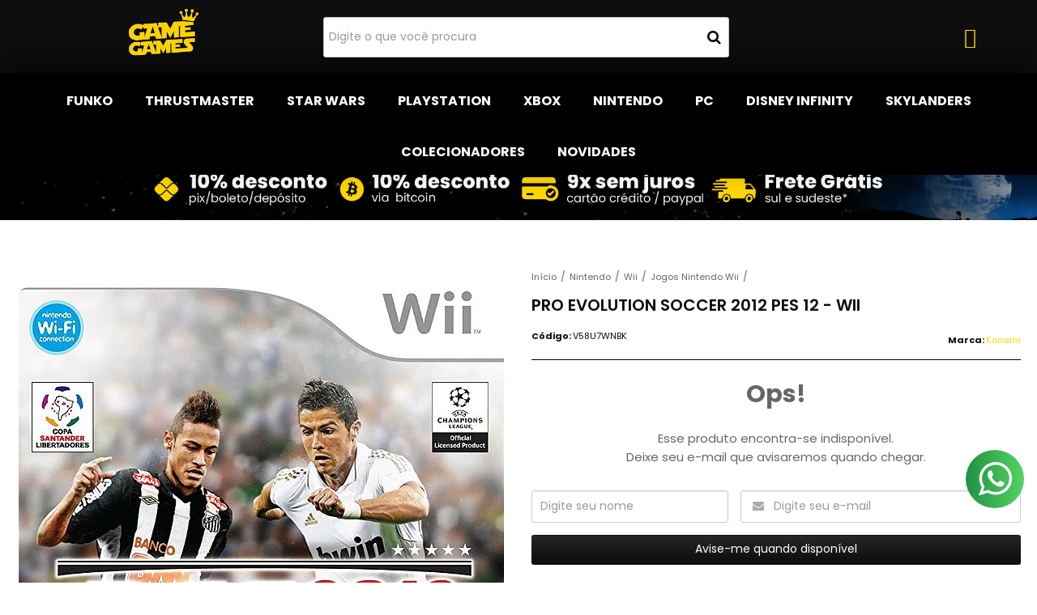

--- FILE ---
content_type: text/html; charset=utf-8
request_url: https://www.gamegames.com.br/pro-evolution-soccer-2012-pes-12-wii
body_size: 30258
content:

<!DOCTYPE html>
<html lang="pt-br">
  <head>
    <meta charset="utf-8">
    <meta content='width=device-width, initial-scale=1.0, maximum-scale=2.0' name='viewport' />
    <title>Pro Evolution Soccer 2012 PES 12 - Wii - Game Games - A Loja Mais POP do Brasil | Vem Conhecer!</title>
    <meta http-equiv="X-UA-Compatible" content="IE=edge">
    <meta name="generator" content="Loja Integrada" />

    <link rel="dns-prefetch" href="https://cdn.awsli.com.br/">
    <link rel="preconnect" href="https://cdn.awsli.com.br/">
    <link rel="preconnect" href="https://fonts.googleapis.com">
    <link rel="preconnect" href="https://fonts.gstatic.com" crossorigin>

    
  
      <meta property="og:url" content="https://www.gamegames.com.br/pro-evolution-soccer-2012-pes-12-wii" />
      <meta property="og:type" content="website" />
      <meta property="og:site_name" content="Game Games  | Games, Funkos e Acessórios" />
      <meta property="og:locale" content="pt_BR" />
    
  <!-- Metadata para o facebook -->
  <meta property="og:type" content="website" />
  <meta property="og:title" content="Pro Evolution Soccer 2012 PES 12 - Wii" />
  <meta property="og:image" content="https://cdn.awsli.com.br/800x800/53/53761/produto/26081661/e78344e25c.jpg" />
  <meta name="twitter:card" content="product" />
  
  <meta name="twitter:domain" content="www.gamegames.com.br" />
  <meta name="twitter:url" content="https://www.gamegames.com.br/pro-evolution-soccer-2012-pes-12-wii?utm_source=twitter&utm_medium=twitter&utm_campaign=twitter" />
  <meta name="twitter:title" content="Pro Evolution Soccer 2012 PES 12 - Wii" />
  <meta name="twitter:description" content="O novo título da série Pro Evolution Soccer traz algumas novidades em relação ao seu predecessor, especialmente no que diz respeito à movimentação dos jogadores e comportamento em campo. A inteligência artificial foi melhorada, deixando o jogo mais realista e oferecendo uma dinâmica de jogo mais fluída do que nas últimas edições. Dessa vez o sistema defensivo foi retrabalhado para acomodar eventuais modificações táticas, oferecendo maior controle estratégico da equipe para o jogador. ITENS INCLUSOS: - 1 Jogo Original para Wii" />
  <meta name="twitter:image" content="https://cdn.awsli.com.br/300x300/53/53761/produto/26081661/e78344e25c.jpg" />
  <meta name="twitter:label1" content="Código" />
  <meta name="twitter:data1" content="V58U7WNBK" />
  <meta name="twitter:label2" content="Disponibilidade" />
  <meta name="twitter:data2" content="Indisponível" />


    
  
    <script>
      setTimeout(function() {
        if (typeof removePageLoading === 'function') {
          removePageLoading();
        };
      }, 7000);
    </script>
  



    

  

    <link rel="canonical" href="https://www.gamegames.com.br/pro-evolution-soccer-2012-pes-12-wii" />
  



  <meta name="description" content="O novo título da série Pro Evolution Soccer traz algumas novidades em relação ao seu predecessor, especialmente no que diz respeito à movimentação dos jogadores e comportamento em campo. A inteligência artificial foi melhorada, deixando o jogo mais realista e oferecendo uma dinâmica de jogo mais fluída do que nas últimas edições. Dessa vez o sistema defensivo foi retrabalhado para acomodar eventuais modificações táticas, oferecendo maior controle estratégico da equipe para o jogador. ITENS INCLUSOS: - 1 Jogo Original para Wii" />
  <meta property="og:description" content="O novo título da série Pro Evolution Soccer traz algumas novidades em relação ao seu predecessor, especialmente no que diz respeito à movimentação dos jogadores e comportamento em campo. A inteligência artificial foi melhorada, deixando o jogo mais realista e oferecendo uma dinâmica de jogo mais fluída do que nas últimas edições. Dessa vez o sistema defensivo foi retrabalhado para acomodar eventuais modificações táticas, oferecendo maior controle estratégico da equipe para o jogador. ITENS INCLUSOS: - 1 Jogo Original para Wii" />







  <meta name="robots" content="index, follow" />



    
      
        <link rel="shortcut icon" href="https://cdn.awsli.com.br/53/53761/favicon/logo-gg-om5fdiaabc.png" />
      
      <link rel="icon" href="https://cdn.awsli.com.br/53/53761/favicon/logo-gg-om5fdiaabc.png" sizes="192x192">
    
    
      <meta name="theme-color" content="#ffd700">
    

    
      <link rel="stylesheet" href="https://cdn.awsli.com.br/production/static/loja/estrutura/v1/css/all.min.css?v=dfd2cc0" type="text/css">
    
    <!--[if lte IE 8]><link rel="stylesheet" href="https://cdn.awsli.com.br/production/static/loja/estrutura/v1/css/ie-fix.min.css" type="text/css"><![endif]-->
    <!--[if lte IE 9]><style type="text/css">.lateral-fulbanner { position: relative; }</style><![endif]-->

    
      <link rel="stylesheet" href="https://cdn.awsli.com.br/production/static/loja/estrutura/v1/css/tema-escuro.min.css?v=dfd2cc0" type="text/css">
    

    
    <link href="https://fonts.googleapis.com/css2?family=Raleway:ital,wght@0,300;0,400;0,600;0,700;0,800;1,300;1,400;1,600;1,700&display=swap" rel="stylesheet">
    
    
      <link href="https://fonts.googleapis.com/css2?family=Raleway:wght@300;400;600;700&display=swap" rel="stylesheet">
    

    
      <link rel="stylesheet" href="https://cdn.awsli.com.br/production/static/loja/estrutura/v1/css/bootstrap-responsive.css?v=dfd2cc0" type="text/css">
      <link rel="stylesheet" href="https://cdn.awsli.com.br/production/static/loja/estrutura/v1/css/style-responsive.css?v=dfd2cc0">
    

    <link rel="stylesheet" href="/tema.css?v=20251117-102610">

    

    <script type="text/javascript">
      var LOJA_ID = 53761;
      var MEDIA_URL = "https://cdn.awsli.com.br/";
      var API_URL_PUBLIC = 'https://api.awsli.com.br/';
      
        var CARRINHO_PRODS = [];
      
      var ENVIO_ESCOLHIDO = 0;
      var ENVIO_ESCOLHIDO_CODE = 0;
      var CONTRATO_INTERNACIONAL = false;
      var CONTRATO_BRAZIL = !CONTRATO_INTERNACIONAL;
      var IS_STORE_ASYNC = true;
      var IS_CLIENTE_ANONIMO = false;
    </script>

    

    <!-- Editor Visual -->
    

    <script>
      

      const isPreview = JSON.parse(sessionStorage.getItem('preview', true));
      if (isPreview) {
        const url = location.href
        location.search === '' && url + (location.search = '?preview=None')
      }
    </script>

    
      <script src="https://cdn.awsli.com.br/production/static/loja/estrutura/v1/js/all.min.js?v=dfd2cc0"></script>
    
    <!-- HTML5 shim and Respond.js IE8 support of HTML5 elements and media queries -->
    <!--[if lt IE 9]>
      <script src="https://oss.maxcdn.com/html5shiv/3.7.2/html5shiv.min.js"></script>
      <script src="https://oss.maxcdn.com/respond/1.4.2/respond.min.js"></script>
    <![endif]-->

    <link rel="stylesheet" href="https://cdn.awsli.com.br/production/static/loja/estrutura/v1/css/slick.min.css" type="text/css">
    <script src="https://cdn.awsli.com.br/production/static/loja/estrutura/v1/js/slick.min.js?v=dfd2cc0"></script>
    <link rel="stylesheet" href="https://cdn.awsli.com.br/production/static/css/jquery.fancybox.min.css" type="text/css" />
    <script src="https://cdn.awsli.com.br/production/static/js/jquery/jquery.fancybox.pack.min.js"></script>

    
    

  
  <link rel="stylesheet" href="https://cdn.awsli.com.br/production/static/loja/estrutura/v1/css/imagezoom.min.css" type="text/css">
  <script src="https://cdn.awsli.com.br/production/static/loja/estrutura/v1/js/jquery.imagezoom.min.js"></script>

  <script type="text/javascript">
    var PRODUTO_ID = '26081661';
    var URL_PRODUTO_FRETE_CALCULAR = 'https://www.gamegames.com.br/carrinho/frete';
    var variacoes = undefined;
    var grades = undefined;
    var imagem_grande = "https://cdn.awsli.com.br/2500x2500/53/53761/produto/26081661/e78344e25c.jpg";
    var produto_grades_imagens = {};
    var produto_preco_sob_consulta = false;
    var produto_preco = 105.60;
  </script>
  <script type="text/javascript" src="https://cdn.awsli.com.br/production/static/loja/estrutura/v1/js/produto.min.js?v=dfd2cc0"></script>
  <script type="text/javascript" src="https://cdn.awsli.com.br/production/static/loja/estrutura/v1/js/eventos-pixel-produto.min.js?v=dfd2cc0"></script>


    
      
        <script>
  (function(i,s,o,g,r,a,m){i['GoogleAnalyticsObject']=r;i[r]=i[r]||function(){
  (i[r].q=i[r].q||[]).push(arguments)},i[r].l=1*new Date();a=s.createElement(o),
  m=s.getElementsByTagName(o)[0];a.async=1;a.src=g;m.parentNode.insertBefore(a,m)
  })(window,document,'script','//www.google-analytics.com/analytics.js','ga');

  ga('create', 'UA-50121741-1', document.domain.replace(/^(www|store|loja)\./,''));
  ga('require', 'displayfeatures');
  
  
    ga('set', 'ecomm_prodid', 'V58U7WNBK');
    ga('set', 'ecomm_pagetype', 'product');
    
      ga('set', 'ecomm_totalvalue', '105.6');
    
  
  
  
  ga('send', 'pageview');
</script>

      
        <script type="text/javascript">
  $(document).ready(function() {
    $('#comentarios-container').show();
    $('#comentarios-container #facebook_comments').append('<div class="fb-comments" data-href="http://www.gamegames.com.br/pro-evolution-soccer-2012-pes-12-wii" data-width="100%" data-numposts="3" data-colorscheme="light"></div>');
  });
</script>
      
        
      
        <script type='text/javascript'>var MDD_ID = 2133; var STORE_ID = 2133;</script><script type='text/javascript' src='https://track.meudimdim.com.br/js/mdd.js'></script>
      
        
      
        <!-- Global site tag (gtag.js) - Google Analytics -->
<script async src="https://www.googletagmanager.com/gtag/js?l=LIgtagDataLayer&id=G-NGPG2079WX"></script>
<script>
  window.LIgtagDataLayer = window.LIgtagDataLayer || [];
  function LIgtag(){LIgtagDataLayer.push(arguments);}
  LIgtag('js', new Date());

  LIgtag('set', {
    'currency': 'BRL',
    'country': 'BR'
  });
  LIgtag('config', 'G-NGPG2079WX');
  LIgtag('config', 'AW-343967100');

  if(window.performance) {
    var timeSincePageLoad = Math.round(performance.now());
    LIgtag('event', 'timing_complete', {
      'name': 'load',
      'time': timeSincePageLoad
    });
  }

  $(document).on('li_view_home', function(_, eventID) {
    LIgtag('event', 'view_home');
  });

  $(document).on('li_select_product', function(_, eventID, data) {
    LIgtag('event', 'select_item', data);
  });

  $(document).on('li_start_contact', function(_, eventID, value) {
    LIgtag('event', 'start_contact', {
      value
    });
  });

  $(document).on('li_view_catalog', function(_, eventID) {
    LIgtag('event', 'view_catalog');
  });

  $(document).on('li_search', function(_, eventID, search_term) {
    LIgtag('event', 'search', {
      search_term
    });
  });

  $(document).on('li_filter_products', function(_, eventID, data) {
    LIgtag('event', 'filter_products', data);
  });

  $(document).on('li_sort_products', function(_, eventID, value) {
    LIgtag('event', 'sort_products', {
      value
    });
  });

  $(document).on('li_view_product', function(_, eventID, item) {
    LIgtag('event', 'view_item', {
      items: [item]
    });
  });

  $(document).on('li_select_variation', function(_, eventID, data) {
    LIgtag('event', 'select_variation', data);
  });

  $(document).on('li_calculate_shipping', function(_, eventID, data) {
    LIgtag('event', 'calculate_shipping', {
      zipcode: data.zipcode
    });
  });

  $(document).on('li_view_cart', function(_, eventID, data) {
    LIgtag('event', 'view_cart', data);
  });

  $(document).on('li_add_to_cart', function(_, eventID, data) {
    LIgtag('event', 'add_to_cart', {
      items: data.items
    });
  });

  $(document).on('li_apply_coupon', function(_, eventID, value) {
    LIgtag('event', 'apply_coupon', {
      value
    });
  });

  $(document).on('li_change_quantity', function(_, eventID, item) {
    LIgtag('event', 'change_quantity', {
      items: [item]
    });
  });

  $(document).on('li_remove_from_cart', function(_, eventID, item) {
    LIgtag('event', 'remove_from_cart', {
      items: [item]
    });
  });

  $(document).on('li_return_home', function(_, eventID) {
    LIgtag('event', 'return_home');
  });

  $(document).on('li_view_checkout', function(_, eventID, data) {
    LIgtag('event', 'begin_checkout', data);
  });

  $(document).on('li_login', function(_, eventID) {
    LIgtag('event', 'login');
  });

  $(document).on('li_change_address', function(_, eventID, value) {
    LIgtag('event', 'change_address', {
      value
    });
  });

  $(document).on('li_change_shipping', function(_, eventID, data) {
    LIgtag('event', 'add_shipping_info', data);
  });

  $(document).on('li_change_payment', function(_, eventID, data) {
    LIgtag('event', 'add_payment_info', data);
  });

  $(document).on('li_start_purchase', function(_, eventID) {
    LIgtag('event', 'start_purchase');
  });

  $(document).on('li_checkout_error', function(_, eventID, value) {
    LIgtag('event', 'checkout_error', {
      value
    });
  });

  $(document).on('li_purchase', function(_, eventID, data) {
    LIgtag('event', 'purchase', data);

    
      LIgtag('event', 'conversion', {
        send_to: 'AW-343967100/llPaCN7K4MsCEPyKgqQB',
        value: data.value,
        currency: data.currency,
        transaction_id: data.transaction_id
      });
    
  });
</script>
      
        <!-- Facebook Pixel Code -->
<script>
  !function(f,b,e,v,n,t,s)
  {if(f.fbq)return;n=f.fbq=function(){n.callMethod?
  n.callMethod.apply(n,arguments):n.queue.push(arguments)};
  if(!f._fbq)f._fbq=n;n.push=n;n.loaded=!0;n.version='2.0';
  n.queue=[];t=b.createElement(e);t.async=!0;
  t.src=v;s=b.getElementsByTagName(e)[0];
  s.parentNode.insertBefore(t,s)}(window, document,'script',
  'https://connect.facebook.net/en_US/fbevents.js');

  var has_meta_app = true,
    li_fb_user_data = {};

  try {
    var user_session_identifier = $.cookie('li_user_session_identifier');

    if (!user_session_identifier) {
      user_session_identifier = uuidv4();

      $.cookie('li_user_session_identifier', user_session_identifier, {
        path: '/'
      });
    };
  } catch (err) { }
  
  fbq('init', '4383796501698872', {
    country: 'br',
    external_id: user_session_identifier,
    ...li_fb_user_data
  }, {
    agent: 'li'
  });
  
  $(document).on('li_view_home', function(_, eventID) {
    fbq('track', 'PageView', {}, { eventID: eventID + '-PV' });
  });
  
  $(document).on('li_view_catalog', function(_, eventID) {
    fbq('track', 'PageView', {}, { eventID: eventID + '-PV' });
  });

  $(document).on('li_search', function(_, eventID, search_term) {
    var body = {
      search_string: search_term
    };

    fbq('track', 'Search', body, { eventID });
  });

  $(document).on('li_view_product', function(_, eventID, item) {
    fbq('track', 'PageView', {}, { eventID: eventID + '-PV' });
  
    var body = {
      content_ids: [item.item_sku],
      content_category: item.item_category,
      content_name: item.item_name,
      content_type: item.item_type,
      currency: 'BRL',
      value: item.price
    };

    fbq('track', 'ViewContent', body, { eventID });
  });
  
  $(document).on('li_view_cart', function(_, eventID, data) {
    fbq('track', 'PageView', {}, { eventID: eventID + '-PV' });
  });

  $(document).on('li_add_to_cart', function(_, eventID, data) {
    var value = 0;

    var contents = $.map(data.items, function(item) {
      value += item.price * item.quantity;

      return {
        id: item.item_sku,
        quantity: item.quantity
      };
    });

    var body = {
      contents,
      content_type: 'product',
      currency: 'BRL',
      value
    };

    fbq('track', 'AddToCart', body, { eventID });
  });

  $(document).on('li_view_checkout', function(_, eventID, data) {
    fbq('track', 'PageView', {}, { eventID: eventID + '-PV' });
  
    var contents = $.map(data.items, function(item) {
      return {
        id: item.item_sku,
        quantity: item.quantity
      };
    });

    var body = {
      contents,
      content_type: 'product',
      currency: 'BRL',
      num_items: contents.length,
      value: data.value
    };

    fbq('track', 'InitiateCheckout', body, { eventID });
  });
  
  $(document).on('li_login', function(_, eventID) {
    fbq('track', 'PageView', {}, { eventID: eventID + '-PV' });
  });

  $(document).on('li_purchase', function(_, eventID, data) {
    var contents = $.map(data.items, function(item) {
      return {
        id: item.item_sku,
        quantity: item.quantity
      };
    });

    var body = {
      contents,
      content_type: 'product',
      currency: 'BRL',
      num_items: contents.length,
      value: data.total_value,
      order_id: data.transaction_id
    };

    fbq('track', 'Purchase', body, { eventID });
  });
  
  $(document).on('li_view_page', function(_, eventID) {
    fbq('track', 'PageView', {}, { eventID: eventID + '-PV' });
  });

  $(document).on('li_view_purchase', function(_, eventID) {
    fbq('track', 'PageView', {}, { eventID: eventID + '-PV' });
  });

  $(document).on('li_view_wishlist', function(_, eventID) {
    fbq('track', 'PageView', {}, { eventID: eventID + '-PV' });
  });

  $(document).on('li_view_orders', function(_, eventID) {
    fbq('track', 'PageView', {}, { eventID: eventID + '-PV' });
  });

  $(document).on('li_view_account', function(_, eventID) {
    fbq('track', 'PageView', {}, { eventID: eventID + '-PV' });
  });

  $(document).on('li_view_others', function(_, eventID) {
    fbq('track', 'PageView', {}, { eventID: eventID + '-PV' });
  });
</script>
<noscript>
  <img height="1" width="1" style="display:none" 
       src="https://www.facebook.com/tr?id=4383796501698872&ev=PageView&noscript=1"/>
</noscript>
<!-- End Facebook Pixel Code -->
      
    

    
<script>
  var url = '/_events/api/setEvent';

  var sendMetrics = function(event, user = {}) {
    var unique_identifier = uuidv4();

    try {
      var data = {
        request: {
          id: unique_identifier,
          environment: 'production'
        },
        store: {
          id: 53761,
          name: 'Game Games  | Games, Funkos e Acessórios',
          test_account: false,
          has_meta_app: window.has_meta_app ?? false,
          li_search: true
        },
        device: {
          is_mobile: /Mobi/.test(window.navigator.userAgent),
          user_agent: window.navigator.userAgent,
          ip: '###device_ip###'
        },
        page: {
          host: window.location.hostname,
          path: window.location.pathname,
          search: window.location.search,
          type: 'product',
          title: document.title,
          referrer: document.referrer
        },
        timestamp: '###server_timestamp###',
        user_timestamp: new Date().toISOString(),
        event,
        origin: 'store'
      };

      if (window.performance) {
        var [timing] = window.performance.getEntriesByType('navigation');

        data['time'] = {
          server_response: Math.round(timing.responseStart - timing.requestStart)
        };
      }

      var _user = {},
          user_email_cookie = $.cookie('user_email'),
          user_data_cookie = $.cookie('LI-UserData');

      if (user_email_cookie) {
        var user_email = decodeURIComponent(user_email_cookie);

        _user['email'] = user_email;
      }

      if (user_data_cookie) {
        var user_data = JSON.parse(user_data_cookie);

        _user['logged'] = user_data.logged;
        _user['id'] = user_data.id ?? undefined;
      }

      $.each(user, function(key, value) {
        _user[key] = value;
      });

      if (!$.isEmptyObject(_user)) {
        data['user'] = _user;
      }

      try {
        var session_identifier = $.cookie('li_session_identifier');

        if (!session_identifier) {
          session_identifier = uuidv4();
        };

        var expiration_date = new Date();

        expiration_date.setTime(expiration_date.getTime() + (30 * 60 * 1000)); // 30 minutos

        $.cookie('li_session_identifier', session_identifier, {
          expires: expiration_date,
          path: '/'
        });

        data['session'] = {
          id: session_identifier
        };
      } catch (err) { }

      try {
        var user_session_identifier = $.cookie('li_user_session_identifier');

        if (!user_session_identifier) {
          user_session_identifier = uuidv4();

          $.cookie('li_user_session_identifier', user_session_identifier, {
            path: '/'
          });
        };

        data['user_session'] = {
          id: user_session_identifier
        };
      } catch (err) { }

      var _cookies = {},
          fbc = $.cookie('_fbc'),
          fbp = $.cookie('_fbp');

      if (fbc) {
        _cookies['fbc'] = fbc;
      }

      if (fbp) {
        _cookies['fbp'] = fbp;
      }

      if (!$.isEmptyObject(_cookies)) {
        data['session']['cookies'] = _cookies;
      }

      try {
        var ab_test_cookie = $.cookie('li_ab_test_running');

        if (ab_test_cookie) {
          var ab_test = JSON.parse(atob(ab_test_cookie));

          if (ab_test.length) {
            data['store']['ab_test'] = ab_test;
          }
        }
      } catch (err) { }

      var _utm = {};

      $.each(sessionStorage, function(key, value) {
        if (key.startsWith('utm_')) {
          var name = key.split('_')[1];

          _utm[name] = value;
        }
      });

      if (!$.isEmptyObject(_utm)) {
        data['session']['utm'] = _utm;
      }

      var controller = new AbortController();

      setTimeout(function() {
        controller.abort();
      }, 5000);

      fetch(url, {
        keepalive: true,
        method: 'POST',
        headers: {
          'Content-Type': 'application/json'
        },
        body: JSON.stringify({ data }),
        signal: controller.signal
      });
    } catch (err) { }

    return unique_identifier;
  }
</script>

    
<script>
  (function() {
    var initABTestHandler = function() {
      try {
        if ($.cookie('li_ab_test_running')) {
          return
        };
        var running_tests = [];

        
        
        
        

        var running_tests_to_cookie = JSON.stringify(running_tests);
        running_tests_to_cookie = btoa(running_tests_to_cookie);
        $.cookie('li_ab_test_running', running_tests_to_cookie, {
          path: '/'
        });

        
        if (running_tests.length > 0) {
          setTimeout(function() {
            $.ajax({
              url: "/conta/status"
            });
          }, 500);
        };

      } catch (err) { }
    }
    setTimeout(initABTestHandler, 500);
  }());
</script>

    
<script>
  $(function() {
    // Clicar em um produto
    $('.listagem-item').click(function() {
      var row, column;

      var $list = $(this).closest('[data-produtos-linha]'),
          index = $(this).closest('li').index();

      if($list.find('.listagem-linha').length === 1) {
        var productsPerRow = $list.data('produtos-linha');

        row = Math.floor(index / productsPerRow) + 1;
        column = (index % productsPerRow) + 1;
      } else {
        row = $(this).closest('.listagem-linha').index() + 1;
        column = index + 1;
      }

      var body = {
        item_id: $(this).attr('data-id'),
        item_sku: $(this).find('.produto-sku').text(),
        item_name: $(this).find('.nome-produto').text().trim(),
        item_row: row,
        item_column: column
      };

      var eventID = sendMetrics({
        type: 'event',
        name: 'select_product',
        data: body
      });

      $(document).trigger('li_select_product', [eventID, body]);
    });

    // Clicar no "Fale Conosco"
    $('#modalContato').on('show', function() {
      var value = 'Fale Conosco';

      var eventID = sendMetrics({
        type: 'event',
        name: 'start_contact',
        data: { text: value }
      });

      $(document).trigger('li_start_contact', [eventID, value]);
    });

    // Clicar no WhatsApp
    $('.li-whatsapp a').click(function() {
      var value = 'WhatsApp';

      var eventID = sendMetrics({
        type: 'event',
        name: 'start_contact',
        data: { text: value }
      });

      $(document).trigger('li_start_contact', [eventID, value]);
    });

    
      // Visualizar o produto
      var body = {
        item_id: '26081661',
        item_sku: 'V58U7WNBK',
        item_name: 'Pro Evolution Soccer 2012 PES 12 - Wii',
        item_category: 'Jogos Nintendo Wii',
        item_type: 'product',
        
          full_price: 105.60,
          promotional_price: null,
          price: 105.60,
        
        quantity: 1
      };

      var params = new URLSearchParams(window.location.search),
          recommendation_shelf = null,
          recommendation = {};

      if (
        params.has('recomendacao_id') &&
        params.has('email_ref') &&
        params.has('produtos_recomendados')
      ) {
        recommendation['email'] = {
          id: params.get('recomendacao_id'),
          email_id: params.get('email_ref'),
          products: $.map(params.get('produtos_recomendados').split(','), function(value) {
            return parseInt(value)
          })
        };
      }

      if (recommendation_shelf) {
        recommendation['shelf'] = recommendation_shelf;
      }

      if (!$.isEmptyObject(recommendation)) {
        body['recommendation'] = recommendation;
      }

      var eventID = sendMetrics({
        type: 'pageview',
        name: 'view_product',
        data: body
      });

      $(document).trigger('li_view_product', [eventID, body]);

      // Calcular frete
      $('#formCalcularCep').submit(function() {
        $(document).ajaxSuccess(function(event, xhr, settings) {
          try {
            var url = new URL(settings.url);

            if(url.pathname !== '/carrinho/frete') return;

            var data = xhr.responseJSON;

            if(data.error) return;

            var params = url.searchParams;

            var body = {
              zipcode: params.get('cep'),
              deliveries: $.map(data, function(delivery) {
                if(delivery.msgErro) return;

                return {
                  id: delivery.id,
                  name: delivery.name,
                  price: delivery.price,
                  delivery_time: delivery.deliveryTime
                };
              })
            };

            var eventID = sendMetrics({
              type: 'event',
              name: 'calculate_shipping',
              data: body
            });

            $(document).trigger('li_calculate_shipping', [eventID, body]);

            $(document).off('ajaxSuccess');
          } catch(error) {}
        });
      });

      // Visualizar compre junto
      $(document).on('buy_together_ready', function() {
        var $buyTogether = $('.compre-junto');

        var observer = new IntersectionObserver(function(entries) {
          entries.forEach(function(entry) {
            if(entry.isIntersecting) {
              var body = {
                title: $buyTogether.find('.compre-junto__titulo').text(),
                id: $buyTogether.data('id'),
                items: $buyTogether.find('.compre-junto__produto').map(function() {
                  var $product = $(this);

                  return {
                    item_id: $product.attr('data-id'),
                    item_sku: $product.attr('data-code'),
                    item_name: $product.find('.compre-junto__nome').text(),
                    full_price: $product.find('.compre-junto__preco--regular').data('price') || null,
                    promotional_price: $product.find('.compre-junto__preco--promocional').data('price') || null
                  };
                }).get()
              };

              var eventID = sendMetrics({
                type: 'event',
                name: 'view_buy_together',
                data: body
              });

              $(document).trigger('li_view_buy_together', [eventID, body]);

              observer.disconnect();
            }
          });
        }, { threshold: 1.0 });

        observer.observe($buyTogether.get(0));

        $('.compre-junto__atributo--grade').click(function(event) {
          if(!event.originalEvent) return;

          var body = {
            grid_name: $(this).closest('.compre-junto__atributos').data('grid'),
            variation_name: $(this).data('variation')
          };

          var eventID = sendMetrics({
            type: 'event',
            name: 'select_buy_together_variation',
            data: body
          });

          $(document).trigger('li_select_buy_together_variation', [eventID, body]);
        });

        $('.compre-junto__atributo--lista').change(function(event) {
          if(!event.originalEvent) return;

          var $selectedOption = $(this).find('option:selected');

          if(!$selectedOption.is('[value]')) return;

          var body = {
            grid_name: $(this).closest('.compre-junto__atributos').data('grid'),
            variation_name: $selectedOption.text()
          };

          var eventID = sendMetrics({
            type: 'event',
            name: 'select_buy_together_variation',
            data: body
          });

          $(document).trigger('li_select_buy_together_variation', [eventID, body]);
        });
      });

      // Selecionar uma variação
      $('.atributo-item').click(function(event) {
        if(!event.originalEvent) return;

        var body = {
          grid_name: $(this).data('grade-nome'),
          variation_name: $(this).data('variacao-nome')
        };

        var eventID = sendMetrics({
          type: 'event',
          name: 'select_variation',
          data: body
        });

        $(document).trigger('li_select_variation', [eventID, body]);
      });
    
  });
</script>


    
	<!-- Comentários Facebook -->
  
      <meta property="fb:app_id"content ="1591395724458681"/>
  

	<!-- lojaintegrada-google-shopping -->
  
      <meta name="google-site-verification" content="_NGCocq_vkcGAzk1HQuwlxO3qVRlVc0VCnyQ2UmRN4Y" />
  

	<!-- GTM Head Neil Patel -->
  
      <!-- Google Tag Manager -->
<script>(function(w,d,s,l,i){w[l]=w[l]||[];w[l].push({'gtm.start':
new Date().getTime(),event:'gtm.js'});var f=d.getElementsByTagName(s)[0],
j=d.createElement(s),dl=l!='dataLayer'?'&l='+l:'';j.async=true;j.src=
'https://www.googletagmanager.com/gtm.js?id='+i+dl;f.parentNode.insertBefore(j,f);
})(window,document,'script','dataLayer','GTM-KCLXHH2');</script>
<!-- End Google Tag Manager -->
  

	<!-- Codigo Obrigatorio -->
  
      <link rel="stylesheet" type="text/css" href="//cdn.jsdelivr.net/npm/slick-carousel@1.8.1/slick/slick.css"/>



<script type="text/javascript" src="//cdn.jsdelivr.net/npm/slick-carousel@1.8.1/slick/slick.min.js"></script>
  

	<!-- Beep - menu-com-icones-desktop -->
  
    <script type="text/javascript" charset="utf-8">
      /* 

PASSO 1 - 

irá subir as imagens dentro do upload de arquivos, localizado em configurações >  upload de arquivo. segue o link:
https://app.lojaintegrada.com.br/painel/plataforma/galeria

-------

PASSO 2 - 

após subir voce irá gerar uma url da imagem, exemplo:

https://cdn.awsli.com.br/544/544695/arquivos/nome-da-catedoria.png

voce ira alterar os campos abaixo com a ids corretas.
EXEMPLO:
caso for a primeira categoria 

$categoriaIconeDesktop1 = '';

DEVERA COLOCAR DENTRO DAS ASPAS, FICANDO ASSIM:

$categoriaIconeDesktop1 = 'https://cdn.awsli.com.br/544/544695/arquivos/nome-da-catedoria.png';

OBS: caso não tenha 10 categorias com icones deixar em branco
OBS2: os icones precisa ter no maximo 30px de largura e altura

-------
*/


$categoriaIconeDesktop1 = '';
$categoriaIconeDesktop2 = '';
$categoriaIconeDesktop3 = '';
$categoriaIconeDesktop4 = '';
$categoriaIconeDesktop5 = '';
$categoriaIconeDesktop6 = '';
$categoriaIconeDesktop7 = '';
$categoriaIconeDesktop8 = '';
$categoriaIconeDesktop9 = '';
$categoriaIconeDesktop10 = '';
    </script>
  

	<!-- GestON HEAD ZOPIM -->
  
      <!-- CSS 
<link rel="stylesheet" type="text/css" href="//cdn.awsli.com.br/53/53761/arquivos/gameg_min.css"/>
-->
  

	<!-- Conversão do Facebook - NPBR -->
  
      <meta name="facebook-domain-verification" content="s4vx8t3ofxceblv83bc3je3dwi4he1" />
  


    
      
        <link href="//cdn.awsli.com.br/temasv2/2060/__theme_custom.css?v=1617012009" rel="stylesheet" type="text/css">
<script src="//cdn.awsli.com.br/temasv2/2060/__theme_custom.js?v=1617012009"></script>
      
    

    
      <link rel="stylesheet" href="/avancado.css?v=20251117-102610" type="text/css" />
    

    

    
  <link rel="manifest" href="/manifest.json" />




  </head>
  <body class="pagina-produto produto-26081661 tema-transparente  ">
    <div id="fb-root"></div>
    
  
    <div id="full-page-loading">
      <div class="conteiner" style="height: 100%;">
        <div class="loading-placeholder-content">
          <div class="loading-placeholder-effect loading-placeholder-header"></div>
          <div class="loading-placeholder-effect loading-placeholder-body"></div>
        </div>
      </div>
      <script>
        var is_full_page_loading = true;
        function removePageLoading() {
          if (is_full_page_loading) {
            try {
              $('#full-page-loading').remove();
            } catch(e) {}
            try {
              var div_loading = document.getElementById('full-page-loading');
              if (div_loading) {
                div_loading.remove();
              };
            } catch(e) {}
            is_full_page_loading = false;
          };
        };
        $(function() {
          setTimeout(function() {
            removePageLoading();
          }, 1);
        });
      </script>
      <style>
        #full-page-loading { position: fixed; z-index: 9999999; margin: auto; top: 0; left: 0; bottom: 0; right: 0; }
        #full-page-loading:before { content: ''; display: block; position: fixed; top: 0; left: 0; width: 100%; height: 100%; background: rgba(255, 255, 255, .98); background: radial-gradient(rgba(255, 255, 255, .99), rgba(255, 255, 255, .98)); }
        .loading-placeholder-content { height: 100%; display: flex; flex-direction: column; position: relative; z-index: 1; }
        .loading-placeholder-effect { background-color: #F9F9F9; border-radius: 5px; width: 100%; animation: pulse-loading 1.5s cubic-bezier(0.4, 0, 0.6, 1) infinite; }
        .loading-placeholder-content .loading-placeholder-body { flex-grow: 1; margin-bottom: 30px; }
        .loading-placeholder-content .loading-placeholder-header { height: 20%; min-height: 100px; max-height: 200px; margin: 30px 0; }
        @keyframes pulse-loading{50%{opacity:.3}}
      </style>
    </div>
  



    
      
        




<div class="barra-inicial fundo-secundario">
  <div class="conteiner">
    <div class="row-fluid">
      <div class="lista-redes span3 hidden-phone">
        
          <ul>
            
              <li>
                <a href="https://facebook.com/gamegamesbr" target="_blank" aria-label="Siga nos no Facebook"><i class="icon-facebook"></i></a>
              </li>
            
            
            
            
            
              <li>
                <a href="https://instagram.com/gamegamesbr" target="_blank" aria-label="Siga nos no Instagram"><i class="icon-instagram"></i></a>
              </li>
            
            
            
          </ul>
        
      </div>
      <div class="canais-contato span9">
        <ul>
          <li class="hidden-phone">
            <a href="#modalContato" data-toggle="modal" data-target="#modalContato">
              <i class="icon-comment"></i>
              Fale Conosco
            </a>
          </li>
          
            <li>
              <span>
                <i class="icon-phone"></i>Telefone: (11) 3280-7630
              </span>
            </li>
          
          
            <li class="tel-whatsapp">
              <span>
                <i class="fa fa-whatsapp"></i>Whatsapp: (11) 98596-2429
              </span>
            </li>
          
          
            <li class="tel-skype hidden-tablet">
              <a href="skype:gamegamesbr">
                <i class="fa fa-skype"></i>Skype: gamegamesbr
              </a>
            </li>
          
        </ul>
      </div>
    </div>
  </div>
</div>

      
    

    <div class="conteiner-principal">
      
        
          
<div id="cabecalho">

  <div class="atalhos-mobile visible-phone fundo-secundario borda-principal">
    <ul>

      <li><a href="https://www.gamegames.com.br/" class="icon-home"> </a></li>
      
      <li class="fundo-principal"><a href="https://www.gamegames.com.br/carrinho/index" class="icon-shopping-cart"> </a></li>
      
      
        <li class="menu-user-logged" style="display: none;"><a href="https://www.gamegames.com.br/conta/logout" class="icon-signout menu-user-logout"> </a></li>
      
      
      <li><a href="https://www.gamegames.com.br/conta/index" class="icon-user"> </a></li>
      
      <li class="vazia"><span>&nbsp;</span></li>

    </ul>
  </div>

  <div class="conteiner">
    <div class="row-fluid">
      <div class="span3">
        <h2 class="logo cor-secundaria">
          <a href="https://www.gamegames.com.br/" title="Game Games  | Games, Funkos e Acessórios">
            
            <img src="https://cdn.awsli.com.br/400x300/53/53761/logo/design-sem-nome--17--q8okdlijr7.png" alt="Game Games  | Games, Funkos e Acessórios" />
            
          </a>
        </h2>


      </div>

      <div class="conteudo-topo span9">
        <div class="superior row-fluid hidden-phone">
          <div class="span8">
            
              
                <div class="btn-group menu-user-logged" style="display: none;">
                  <a href="https://www.gamegames.com.br/conta/index" class="botao secundario pequeno dropdown-toggle" data-toggle="dropdown">
                    Olá, <span class="menu-user-name"></span>
                    <span class="icon-chevron-down"></span>
                  </a>
                  <ul class="dropdown-menu">
                    <li>
                      <a href="https://www.gamegames.com.br/conta/index" title="Minha conta">Minha conta</a>
                    </li>
                    
                      <li>
                        <a href="https://www.gamegames.com.br/conta/pedido/listar" title="Minha conta">Meus pedidos</a>
                      </li>
                    
                    <li>
                      <a href="https://www.gamegames.com.br/conta/favorito/listar" title="Meus favoritos">Meus favoritos</a>
                    </li>
                    <li>
                      <a href="https://www.gamegames.com.br/conta/logout" title="Sair" class="menu-user-logout">Sair</a>
                    </li>
                  </ul>
                </div>
              
              
                <a href="https://www.gamegames.com.br/conta/login" class="bem-vindo cor-secundaria menu-user-welcome">
                  Bem-vindo, <span class="cor-principal">identifique-se</span> para fazer pedidos
                </a>
              
            
          </div>
          <div class="span4">
            <ul class="acoes-conta borda-alpha">
              
                <li>
                  <i class="icon-list fundo-principal"></i>
                  <a href="https://www.gamegames.com.br/conta/pedido/listar" class="cor-secundaria">Meus Pedidos</a>
                </li>
              
              
                <li>
                  <i class="icon-user fundo-principal"></i>
                  <a href="https://www.gamegames.com.br/conta/index" class="cor-secundaria">Minha Conta</a>
                </li>
              
            </ul>
          </div>
        </div>

        <div class="inferior row-fluid ">
          <div class="span8 busca-mobile">
            <a href="javascript:;" class="atalho-menu visible-phone icon-th botao principal"> </a>

            <div class="busca borda-alpha">
              <form id="form-buscar" action="/buscar" method="get">
                <input id="auto-complete" type="text" name="q" placeholder="Digite o que você procura" value="" autocomplete="off" maxlength="255" />
                <button class="botao botao-busca icon-search fundo-secundario" aria-label="Buscar"></button>
              </form>
            </div>

          </div>

          
            <div class="span4 hidden-phone">
              

  <div class="carrinho vazio">
    
      <a href="https://www.gamegames.com.br/carrinho/index">
        <i class="icon-shopping-cart fundo-principal"></i>
        <strong class="qtd-carrinho titulo cor-secundaria" style="display: none;">0</strong>
        <span style="display: none;">
          
            <b class="titulo cor-secundaria"><span>Meu Carrinho</span></b>
          
          <span class="cor-secundaria">Produtos adicionados</span>
        </span>
        
          <span class="titulo cor-secundaria vazio-text">Carrinho vazio</span>
        
      </a>
    
    <div class="carrinho-interno-ajax"></div>
  </div>
  
<div class="minicart-placeholder" style="display: none;">
  <div class="carrinho-interno borda-principal">
    <ul>
      <li class="minicart-item-modelo">
        
          <div class="preco-produto com-promocao destaque-parcela ">
            <div>
              <s class="preco-venda">
                R$ --PRODUTO_PRECO_DE--
              </s>
              <strong class="preco-promocional cor-principal">
                R$ --PRODUTO_PRECO_POR--
              </strong>
            </div>
          </div>
        
        <a data-href="--PRODUTO_URL--" class="imagem-produto">
          <img data-src="https://cdn.awsli.com.br/64x64/--PRODUTO_IMAGEM--" alt="--PRODUTO_NOME--" />
        </a>
        <a data-href="--PRODUTO_URL--" class="nome-produto cor-secundaria">
          --PRODUTO_NOME--
        </a>
        <div class="produto-sku hide">--PRODUTO_SKU--</div>
      </li>
    </ul>
    <div class="carrinho-rodape">
      <span class="carrinho-info">
        
          <i>--CARRINHO_QUANTIDADE-- produto no carrinho</i>
        
        
          
            <span class="carrino-total">
              Total: <strong class="titulo cor-principal">R$ --CARRINHO_TOTAL_ITENS--</strong>
            </span>
          
        
      </span>
      <a href="https://www.gamegames.com.br/carrinho/index" class="botao principal">
        
          <i class="icon-shopping-cart"></i>Ir para o carrinho
        
      </a>
    </div>
  </div>
</div>



            </div>
          
        </div>

      </div>
    </div>
    


  
    
      
<div class="menu superior">
  <ul class="nivel-um">
    


    

  


    
      <li class="categoria-id-601288  borda-principal">
        <a href="https://www.gamegames.com.br/funko" title="Funko">
          <strong class="titulo cor-secundaria">Funko</strong>
          
        </a>
        
      </li>
    
      <li class="categoria-id-23326903 com-filho borda-principal">
        <a href="https://www.gamegames.com.br/thrustmaster" title="Thrustmaster">
          <strong class="titulo cor-secundaria">Thrustmaster</strong>
          
            <i class="icon-chevron-down fundo-secundario"></i>
          
        </a>
        
          <ul class="nivel-dois borda-alpha">
            

  <li class="categoria-id-23327003 ">
    <a href="https://www.gamegames.com.br/diversos_" title="Diversos">
      
      Diversos
    </a>
    
  </li>

  <li class="categoria-id-23326943 ">
    <a href="https://www.gamegames.com.br/joysticks-de-voo" title="Joysticks de Voo">
      
      Joysticks de Voo
    </a>
    
  </li>

  <li class="categoria-id-23326980 ">
    <a href="https://www.gamegames.com.br/volantes" title="Volantes">
      
      Volantes
    </a>
    
  </li>


          </ul>
        
      </li>
    
      <li class="categoria-id-313308  borda-principal">
        <a href="https://www.gamegames.com.br/star-wars" title="Star Wars">
          <strong class="titulo cor-secundaria">Star Wars</strong>
          
        </a>
        
      </li>
    
      <li class="categoria-id-370216 com-filho borda-principal">
        <a href="https://www.gamegames.com.br/playstation---" title="PlayStation">
          <strong class="titulo cor-secundaria">PlayStation</strong>
          
            <i class="icon-chevron-down fundo-secundario"></i>
          
        </a>
        
          <ul class="nivel-dois borda-alpha">
            

  <li class="categoria-id-219217 com-filho">
    <a href="https://www.gamegames.com.br/categoria/ps3.html" title="PS3">
      
        <i class="icon-chevron-right fundo-secundario"></i>
      
      PS3
    </a>
    
      <ul class="nivel-tres">
        
          

  <li class="categoria-id-221555 com-filho">
    <a href="https://www.gamegames.com.br/acessorios-ps3" title="Acessórios">
      
        <i class="icon-chevron-right fundo-secundario"></i>
      
      Acessórios
    </a>
    
      <ul class="nivel-tres">
        
          

  <li class="categoria-id-221559 ">
    <a href="https://www.gamegames.com.br/categoria/controle-ps3" title="Controles PS3">
      
      Controles PS3
    </a>
    
  </li>

  <li class="categoria-id-221558 ">
    <a href="https://www.gamegames.com.br/categoria/headset-ps3.html" title="PS3 Headset">
      
      PS3 Headset
    </a>
    
  </li>

  <li class="categoria-id-2150696 ">
    <a href="https://www.gamegames.com.br/toys-to-life" title="Toys to Life">
      
      Toys to Life
    </a>
    
  </li>


        
      </ul>
    
  </li>

  <li class="categoria-id-221549 ">
    <a href="https://www.gamegames.com.br/console-ps3" title="Consoles - PS3">
      
      Consoles - PS3
    </a>
    
  </li>

  <li class="categoria-id-221546 ">
    <a href="https://www.gamegames.com.br/jogos-ps3" title="Jogos - PS3">
      
      Jogos - PS3
    </a>
    
  </li>


        
      </ul>
    
  </li>

  <li class="categoria-id-219210 com-filho">
    <a href="https://www.gamegames.com.br/ps4" title="PS4">
      
        <i class="icon-chevron-right fundo-secundario"></i>
      
      PS4
    </a>
    
      <ul class="nivel-tres">
        
          

  <li class="categoria-id-221592 com-filho">
    <a href="https://www.gamegames.com.br/acessorios-ps4" title="Acessórios">
      
        <i class="icon-chevron-right fundo-secundario"></i>
      
      Acessórios
    </a>
    
      <ul class="nivel-tres">
        
          

  <li class="categoria-id-221605 ">
    <a href="https://www.gamegames.com.br/controle-ps4" title="Controles - PS4">
      
      Controles - PS4
    </a>
    
  </li>

  <li class="categoria-id-221606 ">
    <a href="https://www.gamegames.com.br/headset-ps4" title="Headset">
      
      Headset
    </a>
    
  </li>

  <li class="categoria-id-2150698 ">
    <a href="https://www.gamegames.com.br/toys-to-lifeps4" title="Toys to Life - PS4">
      
      Toys to Life - PS4
    </a>
    
  </li>


        
      </ul>
    
  </li>

  <li class="categoria-id-221601 ">
    <a href="https://www.gamegames.com.br/console-ps4" title="Consoles - PS4">
      
      Consoles - PS4
    </a>
    
  </li>

  <li class="categoria-id-221599 ">
    <a href="https://www.gamegames.com.br/jogos-ps4" title="Jogos - PS4">
      
      Jogos - PS4
    </a>
    
  </li>

  <li class="categoria-id-1841398 ">
    <a href="https://www.gamegames.com.br/ps-vr" title="PS VR">
      
      PS VR
    </a>
    
  </li>


        
      </ul>
    
  </li>

  <li class="categoria-id-5611025 com-filho">
    <a href="https://www.gamegames.com.br/ps5" title="PS5">
      
        <i class="icon-chevron-right fundo-secundario"></i>
      
      PS5
    </a>
    
      <ul class="nivel-tres">
        
          

  <li class="categoria-id-5611098 com-filho">
    <a href="https://www.gamegames.com.br/Ps5/acessorios" title="Acessórios PS5">
      
        <i class="icon-chevron-right fundo-secundario"></i>
      
      Acessórios PS5
    </a>
    
      <ul class="nivel-tres">
        
          

  <li class="categoria-id-5611158 ">
    <a href="https://www.gamegames.com.br/Ps5/acessorios/controles" title="Controles PS5">
      
      Controles PS5
    </a>
    
  </li>

  <li class="categoria-id-5611191 ">
    <a href="https://www.gamegames.com.br/Ps5/acessorios/diversos" title="Diversos">
      
      Diversos
    </a>
    
  </li>

  <li class="categoria-id-5611190 ">
    <a href="https://www.gamegames.com.br/Ps5/acessorios/headsets" title="Headsets">
      
      Headsets
    </a>
    
  </li>


        
      </ul>
    
  </li>

  <li class="categoria-id-5611222 ">
    <a href="https://www.gamegames.com.br/Ps5/consoles" title="Consoles">
      
      Consoles
    </a>
    
  </li>

  <li class="categoria-id-5611224 ">
    <a href="https://www.gamegames.com.br/Ps5/jogos" title="Jogos - PS5">
      
      Jogos - PS5
    </a>
    
  </li>


        
      </ul>
    
  </li>

  <li class="categoria-id-219208 com-filho">
    <a href="https://www.gamegames.com.br/categoria/ps-vita.html" title="PS Vita">
      
        <i class="icon-chevron-right fundo-secundario"></i>
      
      PS Vita
    </a>
    
      <ul class="nivel-tres">
        
          

  <li class="categoria-id-243487 ">
    <a href="https://www.gamegames.com.br/acessorios-ps-vita" title="Acessórios - PS Vita">
      
      Acessórios - PS Vita
    </a>
    
  </li>

  <li class="categoria-id-221565 ">
    <a href="https://www.gamegames.com.br/console-ps-vita" title="Consoles">
      
      Consoles
    </a>
    
  </li>

  <li class="categoria-id-221562 ">
    <a href="https://www.gamegames.com.br/jogos-ps-vita" title="Jogos - PS Vita">
      
      Jogos - PS Vita
    </a>
    
  </li>


        
      </ul>
    
  </li>


          </ul>
        
      </li>
    
      <li class="categoria-id-370218 com-filho borda-principal">
        <a href="https://www.gamegames.com.br/xbox--" title="Xbox">
          <strong class="titulo cor-secundaria">Xbox</strong>
          
            <i class="icon-chevron-down fundo-secundario"></i>
          
        </a>
        
          <ul class="nivel-dois borda-alpha">
            

  <li class="categoria-id-219215 com-filho">
    <a href="https://www.gamegames.com.br/xbox-360" title="Xbox 360">
      
        <i class="icon-chevron-right fundo-secundario"></i>
      
      Xbox 360
    </a>
    
      <ul class="nivel-tres">
        
          

  <li class="categoria-id-221574 com-filho">
    <a href="https://www.gamegames.com.br/acessorios-xbox-360" title="Acessórios - Xbox 360">
      
        <i class="icon-chevron-right fundo-secundario"></i>
      
      Acessórios - Xbox 360
    </a>
    
      <ul class="nivel-tres">
        
          

  <li class="categoria-id-221578 ">
    <a href="https://www.gamegames.com.br/controle-xbox-360" title="Controles">
      
      Controles
    </a>
    
  </li>

  <li class="categoria-id-221577 ">
    <a href="https://www.gamegames.com.br/headset-xbox-360" title="Headset">
      
      Headset
    </a>
    
  </li>

  <li class="categoria-id-2150700 ">
    <a href="https://www.gamegames.com.br/toys-to-lifexbox360" title="Xbox 360 - Toys to Life">
      
      Xbox 360 - Toys to Life
    </a>
    
  </li>


        
      </ul>
    
  </li>

  <li class="categoria-id-221576 ">
    <a href="https://www.gamegames.com.br/console-xbox-360" title="Consoles">
      
      Consoles
    </a>
    
  </li>

  <li class="categoria-id-221573 ">
    <a href="https://www.gamegames.com.br/jogos-xbox-360" title="Jogos Xbox 360">
      
      Jogos Xbox 360
    </a>
    
  </li>


        
      </ul>
    
  </li>

  <li class="categoria-id-219213 com-filho">
    <a href="https://www.gamegames.com.br/xbox-one" title="Xbox One">
      
        <i class="icon-chevron-right fundo-secundario"></i>
      
      Xbox One
    </a>
    
      <ul class="nivel-tres">
        
          

  <li class="categoria-id-221567 com-filho">
    <a href="https://www.gamegames.com.br/acessorios-xbox-one" title="Acessórios - Xbox One">
      
        <i class="icon-chevron-right fundo-secundario"></i>
      
      Acessórios - Xbox One
    </a>
    
      <ul class="nivel-tres">
        
          

  <li class="categoria-id-221571 ">
    <a href="https://www.gamegames.com.br/categoria/controle-xbox-one.html" title="Controles Xbox One">
      
      Controles Xbox One
    </a>
    
  </li>

  <li class="categoria-id-221570 ">
    <a href="https://www.gamegames.com.br/categoria/headset-xbox-one.html" title="Headset">
      
      Headset
    </a>
    
  </li>

  <li class="categoria-id-2150701 ">
    <a href="https://www.gamegames.com.br/toys-to-lifexboxone" title="Toys to Life - Xbox One">
      
      Toys to Life - Xbox One
    </a>
    
  </li>


        
      </ul>
    
  </li>

  <li class="categoria-id-221568 ">
    <a href="https://www.gamegames.com.br/console-xbox-one" title="Consoles Xbox One">
      
      Consoles Xbox One
    </a>
    
  </li>

  <li class="categoria-id-221566 ">
    <a href="https://www.gamegames.com.br/jogos-xbox-one" title="Jogos Xbox One">
      
      Jogos Xbox One
    </a>
    
  </li>


        
      </ul>
    
  </li>

  <li class="categoria-id-7846449 com-filho">
    <a href="https://www.gamegames.com.br/xbox-series-x" title="Xbox Series X / S">
      
        <i class="icon-chevron-right fundo-secundario"></i>
      
      Xbox Series X / S
    </a>
    
      <ul class="nivel-tres">
        
          

  <li class="categoria-id-7846638 ">
    <a href="https://www.gamegames.com.br/xbox-series-x-acessorios" title="Acessórios Xbox Series X / S">
      
      Acessórios Xbox Series X / S
    </a>
    
  </li>

  <li class="categoria-id-7846667 ">
    <a href="https://www.gamegames.com.br/xbox-series-x/consoles" title="Consoles - Xbox Series X / S">
      
      Consoles - Xbox Series X / S
    </a>
    
  </li>

  <li class="categoria-id-7846672 ">
    <a href="https://www.gamegames.com.br/xbox-series-x/jogos" title="Xbox Series X / S - Jogos">
      
      Xbox Series X / S - Jogos
    </a>
    
  </li>


        
      </ul>
    
  </li>


          </ul>
        
      </li>
    
      <li class="categoria-id-370221 com-filho borda-principal">
        <a href="https://www.gamegames.com.br/nintendo-" title="Nintendo">
          <strong class="titulo cor-secundaria">Nintendo</strong>
          
            <i class="icon-chevron-down fundo-secundario"></i>
          
        </a>
        
          <ul class="nivel-dois borda-alpha">
            

  <li class="categoria-id-221542 com-filho">
    <a href="https://www.gamegames.com.br/nintendo-3ds" title="3DS">
      
        <i class="icon-chevron-right fundo-secundario"></i>
      
      3DS
    </a>
    
      <ul class="nivel-tres">
        
          

  <li class="categoria-id-601274 ">
    <a href="https://www.gamegames.com.br/amiibo3ds" title="Amiibo 3DS">
      
      Amiibo 3DS
    </a>
    
  </li>

  <li class="categoria-id-221607 ">
    <a href="https://www.gamegames.com.br/console-nintendo-3ds" title="Consoles 3DS">
      
      Consoles 3DS
    </a>
    
  </li>

  <li class="categoria-id-221545 ">
    <a href="https://www.gamegames.com.br/jogos-nintendo-3ds" title="Jogos - 3DS">
      
      Jogos - 3DS
    </a>
    
  </li>


        
      </ul>
    
  </li>

  <li class="categoria-id-1571509 com-filho">
    <a href="https://www.gamegames.com.br/switch" title="Switch">
      
        <i class="icon-chevron-right fundo-secundario"></i>
      
      Switch
    </a>
    
      <ul class="nivel-tres">
        
          

  <li class="categoria-id-1571512 com-filho">
    <a href="https://www.gamegames.com.br/acessorios" title="Acessórios">
      
        <i class="icon-chevron-right fundo-secundario"></i>
      
      Acessórios
    </a>
    
      <ul class="nivel-tres">
        
          

  <li class="categoria-id-4964658 ">
    <a href="https://www.gamegames.com.br/switch/amiibo" title="Amiibo Switch">
      
      Amiibo Switch
    </a>
    
  </li>

  <li class="categoria-id-19591857 ">
    <a href="https://www.gamegames.com.br/cases" title="Cases">
      
      Cases
    </a>
    
  </li>

  <li class="categoria-id-15859147 ">
    <a href="https://www.gamegames.com.br/switch/acessorios/controles" title="Controles -Switch">
      
      Controles -Switch
    </a>
    
  </li>

  <li class="categoria-id-19709198 ">
    <a href="https://www.gamegames.com.br/diversos" title="Diversos">
      
      Diversos
    </a>
    
  </li>


        
      </ul>
    
  </li>

  <li class="categoria-id-1571516 ">
    <a href="https://www.gamegames.com.br/consoles" title="Consoles">
      
      Consoles
    </a>
    
  </li>

  <li class="categoria-id-1571522 ">
    <a href="https://www.gamegames.com.br/switch/jogos" title="Jogos">
      
      Jogos
    </a>
    
  </li>


        
      </ul>
    
  </li>

  <li class="categoria-id-23348314 com-filho">
    <a href="https://www.gamegames.com.br/switch-2" title="Switch 2">
      
        <i class="icon-chevron-right fundo-secundario"></i>
      
      Switch 2
    </a>
    
      <ul class="nivel-tres">
        
          

  <li class="categoria-id-23348777 ">
    <a href="https://www.gamegames.com.br/switch2acessorios" title="Acessórios">
      
      Acessórios
    </a>
    
  </li>

  <li class="categoria-id-23348788 ">
    <a href="https://www.gamegames.com.br/switch-2-consoles" title="Consoles">
      
      Consoles
    </a>
    
  </li>

  <li class="categoria-id-23348797 ">
    <a href="https://www.gamegames.com.br/jogos" title="Jogos">
      
      Jogos
    </a>
    
  </li>


        
      </ul>
    
  </li>

  <li class="categoria-id-221539 com-filho">
    <a href="https://www.gamegames.com.br/wii-" title="Wii">
      
        <i class="icon-chevron-right fundo-secundario"></i>
      
      Wii
    </a>
    
      <ul class="nivel-tres">
        
          

  <li class="categoria-id-247362 com-filho">
    <a href="https://www.gamegames.com.br/acessorios-nintendo-wii" title="Acessórios Wii">
      
        <i class="icon-chevron-right fundo-secundario"></i>
      
      Acessórios Wii
    </a>
    
      <ul class="nivel-tres">
        
          

  <li class="categoria-id-2150711 ">
    <a href="https://www.gamegames.com.br/toys-to-lifewii" title="Nintendo Wii - Acessórios - Toys to Life">
      
      Nintendo Wii - Acessórios - Toys to Life
    </a>
    
  </li>


        
      </ul>
    
  </li>

  <li class="categoria-id-221591 ">
    <a href="https://www.gamegames.com.br/console-nintendo-wii" title="Consoles Wii">
      
      Consoles Wii
    </a>
    
  </li>

  <li class="categoria-id-221590 ">
    <a href="https://www.gamegames.com.br/jogos-nintendo-wii" title="Jogos Nintendo Wii">
      
      Jogos Nintendo Wii
    </a>
    
  </li>


        
      </ul>
    
  </li>

  <li class="categoria-id-221540 com-filho">
    <a href="https://www.gamegames.com.br/nintendo-wii-u" title="Wii U">
      
        <i class="icon-chevron-right fundo-secundario"></i>
      
      Wii U
    </a>
    
      <ul class="nivel-tres">
        
          

  <li class="categoria-id-244565 com-filho">
    <a href="https://www.gamegames.com.br/acessorios-nintendo-wii-u" title="Acessórios - Wii U">
      
        <i class="icon-chevron-right fundo-secundario"></i>
      
      Acessórios - Wii U
    </a>
    
      <ul class="nivel-tres">
        
          

  <li class="categoria-id-2150712 ">
    <a href="https://www.gamegames.com.br/toys-to-lifewiiu" title="Nintendo Wii U - Toys to Life">
      
      Nintendo Wii U - Toys to Life
    </a>
    
  </li>


        
      </ul>
    
  </li>

  <li class="categoria-id-601270 ">
    <a href="https://www.gamegames.com.br/amiibo" title="Amiibo">
      
      Amiibo
    </a>
    
  </li>

  <li class="categoria-id-221580 ">
    <a href="https://www.gamegames.com.br/console-nintendo-wii-u" title="Consoles">
      
      Consoles
    </a>
    
  </li>

  <li class="categoria-id-221579 ">
    <a href="https://www.gamegames.com.br/jogos-nintendo-wii-u" title="Nintendo Wii U Jogos">
      
      Nintendo Wii U Jogos
    </a>
    
  </li>


        
      </ul>
    
  </li>


          </ul>
        
      </li>
    
      <li class="categoria-id-223908 com-filho borda-principal">
        <a href="https://www.gamegames.com.br/pc" title="PC">
          <strong class="titulo cor-secundaria">PC</strong>
          
            <i class="icon-chevron-down fundo-secundario"></i>
          
        </a>
        
          <ul class="nivel-dois borda-alpha">
            

  <li class="categoria-id-223911 ">
    <a href="https://www.gamegames.com.br/acessorios-jogos-pc" title="Acessórios para PC">
      
      Acessórios para PC
    </a>
    
  </li>

  <li class="categoria-id-223909 ">
    <a href="https://www.gamegames.com.br/jogos-pc" title="Jogos para PC">
      
      Jogos para PC
    </a>
    
  </li>


          </ul>
        
      </li>
    
      <li class="categoria-id-223529 com-filho borda-principal">
        <a href="https://www.gamegames.com.br/disney-infinity" title="Disney Infinity">
          <strong class="titulo cor-secundaria">Disney Infinity</strong>
          
            <i class="icon-chevron-down fundo-secundario"></i>
          
        </a>
        
          <ul class="nivel-dois borda-alpha">
            

  <li class="categoria-id-370229 ">
    <a href="https://www.gamegames.com.br/disneyinfinity" title="Disney Infinity">
      
      Disney Infinity
    </a>
    
  </li>

  <li class="categoria-id-370230 ">
    <a href="https://www.gamegames.com.br/disney-infinity-20-" title="Disney Infinity 2.0">
      
      Disney Infinity 2.0
    </a>
    
  </li>

  <li class="categoria-id-682631 ">
    <a href="https://www.gamegames.com.br/disney-infinity-30" title="Disney Infinity 3.0">
      
      Disney Infinity 3.0
    </a>
    
  </li>

  <li class="categoria-id-601283 ">
    <a href="https://www.gamegames.com.br/disneyinfinityofertas" title="Ofertas - Disney Infinity">
      
      Ofertas - Disney Infinity
    </a>
    
  </li>


          </ul>
        
      </li>
    
      <li class="categoria-id-224358 com-filho borda-principal">
        <a href="https://www.gamegames.com.br/skylanders" title="Skylanders">
          <strong class="titulo cor-secundaria">Skylanders</strong>
          
            <i class="icon-chevron-down fundo-secundario"></i>
          
        </a>
        
          <ul class="nivel-dois borda-alpha">
            

  <li class="categoria-id-225587 ">
    <a href="https://www.gamegames.com.br/categoria/skylanders-giant.html" title="Giants">
      
      Giants
    </a>
    
  </li>

  <li class="categoria-id-1294057 ">
    <a href="https://www.gamegames.com.br/imaginators" title="Imaginators">
      
      Imaginators
    </a>
    
  </li>

  <li class="categoria-id-601373 ">
    <a href="https://www.gamegames.com.br/skylandersofertas" title="Ofertas - Skylanders">
      
      Ofertas - Skylanders
    </a>
    
  </li>

  <li class="categoria-id-225595 ">
    <a href="https://www.gamegames.com.br/skylanders-spyros-adventure" title="Spyro&#39;s Adventure">
      
      Spyro&#39;s Adventure
    </a>
    
  </li>

  <li class="categoria-id-787727 ">
    <a href="https://www.gamegames.com.br/superchargers" title="Superchargers">
      
      Superchargers
    </a>
    
  </li>

  <li class="categoria-id-225583 ">
    <a href="https://www.gamegames.com.br/skylanders-swap-force.html" title="SWAP Force">
      
      SWAP Force
    </a>
    
  </li>

  <li class="categoria-id-383830 ">
    <a href="https://www.gamegames.com.br/trap-team" title="Trap Team">
      
      Trap Team
    </a>
    
  </li>


          </ul>
        
      </li>
    
      <li class="categoria-id-224354  borda-principal">
        <a href="https://www.gamegames.com.br/colecionadores" title="Colecionadores">
          <strong class="titulo cor-secundaria">Colecionadores</strong>
          
        </a>
        
      </li>
    
      <li class="categoria-id-387865  borda-principal">
        <a href="https://www.gamegames.com.br/novidades" title="Novidades">
          <strong class="titulo cor-secundaria">Novidades</strong>
          
        </a>
        
      </li>
    
  </ul>
</div>

    
  


  </div>
  <span id="delimitadorBarra"></span>
</div>

          

  


        
      

      
  
    <div class="secao-banners">
      <div class="conteiner">
        
        
          <div class="row-fluid">
            

  <div class="spanNone banner tarja">
    
      
        

  
      <img loading="lazy" src="https://cdn.awsli.com.br/1920x1448/53/53761/banner/8380df2346.png" alt="Tarja 2021" />
  



      
    
  </div>


          </div>
        
      </div>
    </div>
  


      <div id="corpo">
        <div class="conteiner">
          

          
  


          
            <div class="secao-principal row-fluid sem-coluna">
              

              
  <div class="span12 produto" itemscope="itemscope" itemtype="http://schema.org/Product">
    <div class="row-fluid">
      <div class="span6">
        
        <div class="conteiner-imagem">
          <div>
            
              <a href="https://cdn.awsli.com.br/2500x2500/53/53761/produto/26081661/e78344e25c.jpg" title="Ver imagem grande do produto" id="abreZoom" style="display: none;"><i class="icon-zoom-in"></i></a>
            
            <img loading="lazy" src="https://cdn.awsli.com.br/600x1000/53/53761/produto/26081661/e78344e25c.jpg" alt="Pro Evolution Soccer 2012 PES 12 - Wii" id="imagemProduto" itemprop="image" />
          </div>
        </div>
        <div class="produto-thumbs thumbs-horizontal ">
          <div id="carouselImagem" class="flexslider ">
            <ul class="miniaturas slides">
              
                <li>
                  <a href="javascript:;" title="Pro Evolution Soccer 2012 PES 12 - Wii - Imagem 1" data-imagem-grande="https://cdn.awsli.com.br/2500x2500/53/53761/produto/26081661/e78344e25c.jpg" data-imagem-id="24241818">
                    <span>
                      <img loading="lazy" src="https://cdn.awsli.com.br/64x50/53/53761/produto/26081661/e78344e25c.jpg" alt="Pro Evolution Soccer 2012 PES 12 - Wii - Imagem 1" data-largeimg="https://cdn.awsli.com.br/2500x2500/53/53761/produto/26081661/e78344e25c.jpg" data-mediumimg="https://cdn.awsli.com.br/600x1000/53/53761/produto/26081661/e78344e25c.jpg" />
                    </span>
                  </a>
                </li>
              
                <li>
                  <a href="javascript:;" title="Pro Evolution Soccer 2012 PES 12 - Wii - Imagem 2" data-imagem-grande="https://cdn.awsli.com.br/2500x2500/53/53761/produto/26081661/e43009c73e.jpg" data-imagem-id="24241845">
                    <span>
                      <img loading="lazy" src="https://cdn.awsli.com.br/64x50/53/53761/produto/26081661/e43009c73e.jpg" alt="Pro Evolution Soccer 2012 PES 12 - Wii - Imagem 2" data-largeimg="https://cdn.awsli.com.br/2500x2500/53/53761/produto/26081661/e43009c73e.jpg" data-mediumimg="https://cdn.awsli.com.br/600x1000/53/53761/produto/26081661/e43009c73e.jpg" />
                    </span>
                  </a>
                </li>
              
            </ul>
          </div>
        </div>
        
          
        

        <!--googleoff: all-->

        <div class="produto-compartilhar">
          <div class="lista-redes">
            <div class="addthis_toolbox addthis_default_style addthis_32x32_style">
              <ul>
                <li class="visible-phone">
                  <a href="https://api.whatsapp.com/send?text=Pro%20Evolution%20Soccer%202012%20PES%2012%20-%20Wii%20http%3A%2F%2Fwww.gamegames.com.br/pro-evolution-soccer-2012-pes-12-wii" target="_blank"><i class="fa fa-whatsapp"></i></a>
                </li>
                
                <li class="hidden-phone">
                  
                    <a href="https://www.gamegames.com.br/conta/favorito/26081661/adicionar" class="lista-favoritos fundo-principal adicionar-favorito hidden-phone" rel="nofollow">
                      <i class="icon-plus"></i>
                      Lista de Desejos
                    </a>
                  
                </li>
                
                <li class="fb-compartilhar">
                  <div class="fb-share-button" data-href="https://www.gamegames.com.br/pro-evolution-soccer-2012-pes-12-wii" data-layout="button"></div>
                </li>
              </ul>
            </div>
          </div>
        </div>

        <!--googleon: all-->

      </div>
      <div class="span6">
        <div class="principal">
          <div class="info-principal-produto">
            
<div class="breadcrumbs borda-alpha ">
  <ul>
    
      <li>
        <a href="https://www.gamegames.com.br/"><i class="fa fa-folder"></i>Início</a>
      </li>
    

    
    
    
      
        


  
    <li>
      <a href="https://www.gamegames.com.br/nintendo-">Nintendo</a>
    </li>
  
    <li>
      <a href="https://www.gamegames.com.br/wii-">Wii</a>
    </li>
  



  <li>
    <a href="https://www.gamegames.com.br/jogos-nintendo-wii">Jogos Nintendo Wii</a>
  </li>


      
      <!-- <li>
        <strong class="cor-secundaria">Pro Evolution Soccer 2012 PES 12 - Wii</strong>
      </li> -->
    

    
  </ul>
</div>

            <h1 class="nome-produto titulo cor-secundaria" itemprop="name">Pro Evolution Soccer 2012 PES 12 - Wii</h1>
            
            <div class="codigo-produto">
              <span class="cor-secundaria">
                <b>Código: </b> <span itemprop="sku">V58U7WNBK</span>
              </span>
              
                <span class="cor-secundaria pull-right" itemprop="brand" itemscope="itemscope" itemtype="http://schema.org/Brand">
                  <b>Marca: </b>
                  <a href="https://www.gamegames.com.br/marca/konami.html" itemprop="url">Konami</a>
                  <meta itemprop="name" content="Konami" />
                </span>
              
              <div class="hide trustvox-stars">
                <a href="#comentarios" target="_self">
                  <div data-trustvox-product-code-js="26081661" data-trustvox-should-skip-filter="true" data-trustvox-display-rate-schema="false"></div>
                </a>
              </div>
              


  


            </div>
          </div>

          
            

          

          

          

<div class="acoes-produto indisponivel SKU-V58U7WNBK" data-produto-id="26081661" data-variacao-id="">
  




  <div>
    
      <div class="preco-produto destaque-avista ">
        
          

  <div class="avise-me">
    <form action="/espera/produto/26081661/assinar/" method="POST" class="avise-me-form">
      <span class="avise-tit">
        Ops!
      </span>
      <span class="avise-descr">
        Esse produto encontra-se indisponível.<br />
        Deixe seu e-mail que avisaremos quando chegar.
      </span>
      
      <div class="avise-input">
        <div class="controls controls-row">
          <input class="span5 avise-nome" name="avise-nome" type="text" placeholder="Digite seu nome" />
          <label class="span7">
            <i class="icon-envelope avise-icon"></i>
            <input class="span12 avise-email" name="avise-email" type="email" placeholder="Digite seu e-mail" />
          </label>
        </div>
      </div>
      
      <div class="avise-btn">
        <input type="submit" value="Avise-me quando disponível" class="botao fundo-secundario btn-block" />
      </div>
    </form>
  </div>


        
      </div>
    
  </div>





  
    
    
      <!-- old microdata schema price (feature toggle disabled) -->
      
        
          
            
            
<div itemprop="offers" itemscope="itemscope" itemtype="http://schema.org/Offer">
    
      
      <meta itemprop="price" content="105.60"/>
      
    
    <meta itemprop="priceCurrency" content="BRL" />
    <meta itemprop="availability" content="http://schema.org/OutOfStock"/>
    <meta itemprop="itemCondition" itemtype="http://schema.org/OfferItemCondition" content="http://schema.org/NewCondition" />
    
</div>

          
        
      
    
  



  

  
    
  
</div>


	  <span id="DelimiterFloat"></span>

          

          




          

        </div>
      </div>
    </div>
    <div id="buy-together-position1" class="row-fluid" style="display: none;"></div>
    
      <div class="row-fluid">
        <div class="span12">
          <div id="smarthint-product-position1"></div>
          <div id="blank-product-position1"></div>
          <div class="abas-custom">
            <div class="tab-content">
              <div class="tab-pane active" id="descricao" itemprop="description">
                <p style="text-align: justify;"><span style="font-size:16px;"><span style="font-family:arial,helvetica,sans-serif;">O novo título da série Pro Evolution Soccer traz algumas novidades em relação ao seu predecessor, especialmente no que diz respeito à movimentação dos jogadores e comportamento em campo. A inteligência artificial foi melhorada, deixando o jogo mais realista e oferecendo uma dinâmica de jogo mais fluída do que nas últimas edições. Dessa vez o sistema defensivo foi retrabalhado para acomodar eventuais modificações táticas, oferecendo maior controle estratégico da equipe para o jogador. </span></span></p>

<p style="text-align: justify;"><span style="font-size:16px;"><span style="font-family:arial,helvetica,sans-serif;"><strong>ITENS INCLUSOS: </strong></span></span></p>

<p style="text-align: justify;"><span style="font-size:16px;"><span style="font-family:arial,helvetica,sans-serif;">- 1 Jogo Original para Wii</span></span></p>
              </div>
            </div>
          </div>
        </div>
      </div>
    
    <div id="buy-together-position2" class="row-fluid" style="display: none;"></div>

    <div class="row-fluid hide" id="comentarios-container">
      <div class="span12">
        <div id="smarthint-product-position2"></div>
        <div id="blank-product-position2"></div>
        <div class="abas-custom">
          <div class="tab-content">
            <div class="tab-pane active" id="comentarios">
              <div id="facebook_comments">
                
              </div>
              <div id="disqus_thread"></div>
              <div id="_trustvox_widget"></div>
            </div>
          </div>
        </div>
      </div>
    </div>

    


  



    
      <div class="row-fluid">
        <div class="span12">
          <div id="smarthint-product-position3"></div>
          <div id="blank-product-position3"></div>
          <div class="listagem  aproveite-tambem borda-alpha">
              <h4 class="titulo cor-secundaria">Produtos relacionados</h4>
            

<ul>
  
    <li class="listagem-linha"><ul class="row-fluid">
    
      
        
          <li class="span3">
        
      
    
      <div class="listagem-item " itemprop="isRelatedTo" itemscope="itemscope" itemtype="http://schema.org/Product">
        <a href="https://www.gamegames.com.br/pro-evolution-soccer-2018-pes-2018-ps4" class="produto-sobrepor" title="Pro Evolution Soccer 2018 - PES 2018 - PS4" itemprop="url"></a>
        <div class="imagem-produto">
          <img loading="lazy" src="https://cdn.awsli.com.br/400x400/53/53761/produto/20201070/199ba9cfa4.jpg" alt="Pro Evolution Soccer 2018 - PES 2018 - PS4" itemprop="image" content="https://cdn.awsli.com.br/400x400/53/53761/produto/20201070/199ba9cfa4.jpg"/>
        </div>
        <div class="info-produto" itemprop="offers" itemscope="itemscope" itemtype="http://schema.org/Offer">
          <a href="https://www.gamegames.com.br/pro-evolution-soccer-2018-pes-2018-ps4" class="nome-produto cor-secundaria" itemprop="name">
            Pro Evolution Soccer 2018 - PES 2018 - PS4
          </a>
          <div class="produto-sku hide">U7CGJ94F3</div>
          
            




  <div>
    
      <div class="preco-produto destaque-avista ">
        

          
            
          

          
            
              
                
                  <div>
                    
                      
                        
                          <strong class="preco-promocional cor-principal " data-sell-price="219.99">
                        
                      
                    
                      R$ 219,99
                    </strong>
                  </div>
                
              
            
          

          
            

  
    <!--googleoff: all-->
      <div>
        <span class="preco-parcela ">
          
            até
            <strong class="cor-secundaria ">9x</strong>
          
          de
          <strong class="cor-secundaria">R$ 24,44</strong>
          
            <span>sem juros</span>
          
        </span>
      </div>
    <!--googleon: all-->
  


          

          
            
            
              
<span class="desconto-a-vista">
  ou <strong class="cor-principal titulo">R$ 197,99</strong>
  
    via Pix
  
</span>

            
          
        
      </div>
    
  </div>






          
          
        </div>

        


  
  
    
    <div class="acoes-produto hidden-phone">
      <a href="https://www.gamegames.com.br/pro-evolution-soccer-2018-pes-2018-ps4" title="Ver detalhes do produto" class="botao botao-comprar principal">
        <i class="icon-search"></i>Comprar
      </a>
    </div>
    <div class="acoes-produto-responsiva visible-phone">
      <a href="https://www.gamegames.com.br/pro-evolution-soccer-2018-pes-2018-ps4" title="Ver detalhes do produto" class="tag-comprar fundo-principal">
        <span class="titulo">Comprar</span>
        <i class="icon-search"></i>
      </a>
    </div>
    
  



        <div class="bandeiras-produto">
          
          
          
          
        </div>
      </div>
    </li>
    
      
      
    
  
    
    
      
        
          <li class="span3">
        
      
    
      <div class="listagem-item " itemprop="isRelatedTo" itemscope="itemscope" itemtype="http://schema.org/Product">
        <a href="https://www.gamegames.com.br/pro-evolution-soccer-2018-pes-2018-xbox-360" class="produto-sobrepor" title="Pro Evolution Soccer 2018 - PES 2018 - Xbox 360" itemprop="url"></a>
        <div class="imagem-produto">
          <img loading="lazy" src="https://cdn.awsli.com.br/400x400/53/53761/produto/20200613/d9e34d35f6.jpg" alt="Pro Evolution Soccer 2018 - PES 2018 - Xbox 360" itemprop="image" content="https://cdn.awsli.com.br/400x400/53/53761/produto/20200613/d9e34d35f6.jpg"/>
        </div>
        <div class="info-produto" itemprop="offers" itemscope="itemscope" itemtype="http://schema.org/Offer">
          <a href="https://www.gamegames.com.br/pro-evolution-soccer-2018-pes-2018-xbox-360" class="nome-produto cor-secundaria" itemprop="name">
            Pro Evolution Soccer 2018 - PES 2018 - Xbox 360
          </a>
          <div class="produto-sku hide">P2K73F2WQ</div>
          
            




  <div>
    
      <div class="preco-produto destaque-avista ">
        

          
            
          

          
            
              
                
                  <div>
                    
                      
                        
                          <strong class="preco-promocional cor-principal " data-sell-price="667.00">
                        
                      
                    
                      R$ 667,00
                    </strong>
                  </div>
                
              
            
          

          
            

  
    <!--googleoff: all-->
      <div>
        <span class="preco-parcela ">
          
            até
            <strong class="cor-secundaria ">9x</strong>
          
          de
          <strong class="cor-secundaria">R$ 74,11</strong>
          
            <span>sem juros</span>
          
        </span>
      </div>
    <!--googleon: all-->
  


          

          
            
            
              
<span class="desconto-a-vista">
  ou <strong class="cor-principal titulo">R$ 600,30</strong>
  
    via Pix
  
</span>

            
          
        
      </div>
    
  </div>






          
          
        </div>

        


  
  
    
    <div class="acoes-produto hidden-phone">
      <a href="https://www.gamegames.com.br/pro-evolution-soccer-2018-pes-2018-xbox-360" title="Ver detalhes do produto" class="botao botao-comprar principal">
        <i class="icon-search"></i>Comprar
      </a>
    </div>
    <div class="acoes-produto-responsiva visible-phone">
      <a href="https://www.gamegames.com.br/pro-evolution-soccer-2018-pes-2018-xbox-360" title="Ver detalhes do produto" class="tag-comprar fundo-principal">
        <span class="titulo">Comprar</span>
        <i class="icon-search"></i>
      </a>
    </div>
    
  



        <div class="bandeiras-produto">
          
          
          
          
        </div>
      </div>
    </li>
    
      
      
    
  
    
    
      
        
          <li class="span3">
        
      
    
      <div class="listagem-item " itemprop="isRelatedTo" itemscope="itemscope" itemtype="http://schema.org/Product">
        <a href="https://www.gamegames.com.br/pro-evolution-soccer-2019-ps4" class="produto-sobrepor" title="Pro Evolution Soccer 2019 - PS4" itemprop="url"></a>
        <div class="imagem-produto">
          <img loading="lazy" src="https://cdn.awsli.com.br/400x400/53/53761/produto/30178035/316a34fa65.jpg" alt="Pro Evolution Soccer 2019 - PS4" itemprop="image" content="https://cdn.awsli.com.br/400x400/53/53761/produto/30178035/316a34fa65.jpg"/>
        </div>
        <div class="info-produto" itemprop="offers" itemscope="itemscope" itemtype="http://schema.org/Offer">
          <a href="https://www.gamegames.com.br/pro-evolution-soccer-2019-ps4" class="nome-produto cor-secundaria" itemprop="name">
            Pro Evolution Soccer 2019 - PS4
          </a>
          <div class="produto-sku hide">56DW27SVJ</div>
          
            




  <div>
    
      <div class="preco-produto destaque-avista ">
        

          
            
          

          
            
              
                
                  <div>
                    
                      
                        
                          <strong class="preco-promocional cor-principal " data-sell-price="479.99">
                        
                      
                    
                      R$ 479,99
                    </strong>
                  </div>
                
              
            
          

          
            

  
    <!--googleoff: all-->
      <div>
        <span class="preco-parcela ">
          
            até
            <strong class="cor-secundaria ">9x</strong>
          
          de
          <strong class="cor-secundaria">R$ 53,33</strong>
          
            <span>sem juros</span>
          
        </span>
      </div>
    <!--googleon: all-->
  


          

          
            
            
              
<span class="desconto-a-vista">
  ou <strong class="cor-principal titulo">R$ 431,99</strong>
  
    via Pix
  
</span>

            
          
        
      </div>
    
  </div>






          
          
        </div>

        


  
  
    
    <div class="acoes-produto hidden-phone">
      <a href="https://www.gamegames.com.br/pro-evolution-soccer-2019-ps4" title="Ver detalhes do produto" class="botao botao-comprar principal">
        <i class="icon-search"></i>Comprar
      </a>
    </div>
    <div class="acoes-produto-responsiva visible-phone">
      <a href="https://www.gamegames.com.br/pro-evolution-soccer-2019-ps4" title="Ver detalhes do produto" class="tag-comprar fundo-principal">
        <span class="titulo">Comprar</span>
        <i class="icon-search"></i>
      </a>
    </div>
    
  



        <div class="bandeiras-produto">
          
          
          
          
        </div>
      </div>
    </li>
    
      
      
    
  
    
    
      
        
          <li class="span3">
        
      
    
      <div class="listagem-item " itemprop="isRelatedTo" itemscope="itemscope" itemtype="http://schema.org/Product">
        <a href="https://www.gamegames.com.br/pro-evolution-soccer-2019-xbox-one" class="produto-sobrepor" title="Pro Evolution Soccer 2019 - Xbox One" itemprop="url"></a>
        <div class="imagem-produto">
          <img loading="lazy" src="https://cdn.awsli.com.br/400x400/53/53761/produto/30178143/66624cc921.jpg" alt="Pro Evolution Soccer 2019 - Xbox One" itemprop="image" content="https://cdn.awsli.com.br/400x400/53/53761/produto/30178143/66624cc921.jpg"/>
        </div>
        <div class="info-produto" itemprop="offers" itemscope="itemscope" itemtype="http://schema.org/Offer">
          <a href="https://www.gamegames.com.br/pro-evolution-soccer-2019-xbox-one" class="nome-produto cor-secundaria" itemprop="name">
            Pro Evolution Soccer 2019 - Xbox One
          </a>
          <div class="produto-sku hide">HJHWAGKCN</div>
          
            




  <div>
    
      <div class="preco-produto destaque-avista ">
        

          
            
          

          
            
              
                
                  <div>
                    
                      
                        
                          <strong class="preco-promocional cor-principal " data-sell-price="267.00">
                        
                      
                    
                      R$ 267,00
                    </strong>
                  </div>
                
              
            
          

          
            

  
    <!--googleoff: all-->
      <div>
        <span class="preco-parcela ">
          
            até
            <strong class="cor-secundaria ">9x</strong>
          
          de
          <strong class="cor-secundaria">R$ 29,66</strong>
          
            <span>sem juros</span>
          
        </span>
      </div>
    <!--googleon: all-->
  


          

          
            
            
              
<span class="desconto-a-vista">
  ou <strong class="cor-principal titulo">R$ 240,30</strong>
  
    via Pix
  
</span>

            
          
        
      </div>
    
  </div>






          
          
        </div>

        


  
  
    
    <div class="acoes-produto hidden-phone">
      <a href="https://www.gamegames.com.br/pro-evolution-soccer-2019-xbox-one" title="Ver detalhes do produto" class="botao botao-comprar principal">
        <i class="icon-search"></i>Comprar
      </a>
    </div>
    <div class="acoes-produto-responsiva visible-phone">
      <a href="https://www.gamegames.com.br/pro-evolution-soccer-2019-xbox-one" title="Ver detalhes do produto" class="tag-comprar fundo-principal">
        <span class="titulo">Comprar</span>
        <i class="icon-search"></i>
      </a>
    </div>
    
  



        <div class="bandeiras-produto">
          
          
          
          
        </div>
      </div>
    </li>
    
      </ul></li>
      
    
  
</ul>


          </div>
        </div>
      </div>
    
    <div id="smarthint-product-position4"></div>
    <div id="blank-product-position4"></div>

    

<div class="acoes-flutuante borda-principal hidden-phone hidden-tablet">
  <a href="javascript:;" class="close_float"><i class="icon-remove"></i></a>

  

  

<div class="acoes-produto indisponivel SKU-V58U7WNBK" data-produto-id="26081661" data-variacao-id="">
  




  <div>
    
      <div class="preco-produto destaque-avista ">
        
          


        
      </div>
    
  </div>







  

  
    
  
</div>

</div>

  </div>

  

  



              
            </div>
          
          <div class="secao-secundaria">
            
  <div id="smarthint-product-position5"></div>
  <div id="blank-product-position5"></div>

          </div>
        </div>
      </div>

      
        
          


<div id="barraNewsletter" class="hidden-phone posicao-rodape">
  <div class="conteiner">
    <div class="row-fluid">
      
<div class="span">
  <div class="componente newsletter borda-principal">
    <div class="interno">
      <span class="titulo cor-secundaria">
        <i class="icon-envelope-alt"></i>Newsletter
      </span>
      <div class="interno-conteudo">
        <p class="texto-newsletter newsletter-cadastro">Receba nossas ofertas por e-mail</p>
        <div class="newsletter-cadastro input-conteiner">
          <input type="text" name="email" placeholder="Digite seu email" />
          <button class="botao botao-input fundo-principal icon-chevron-right newsletter-assinar" data-action="https://www.gamegames.com.br/newsletter/assinar/" aria-label="Assinar"></button>
        </div>
        <div class="newsletter-confirmacao hide">
          <i class="icon-ok icon-3x"></i>
          <span>Obrigado por se inscrever! Aguarde novidades da nossa loja em breve.</span>
        </div>
      </div>
    </div>
  </div>
</div>

    </div>
  </div>
</div>


<div id="rodape">
  <div class="institucional fundo-secundario">
    <div class="conteiner">
      <div class="row-fluid">
        <div class="span9">
          <div class="row-fluid">
            
              
                
                  
                    
<div class="span4 links-rodape links-rodape-categorias">
  <span class="titulo">Categorias</span>
  <ul class=" total-itens_11">
    
      
        <li>
          <a href="https://www.gamegames.com.br/funko">
            Funko
          </a>
        </li>
      
    
      
        <li>
          <a href="https://www.gamegames.com.br/thrustmaster">
            Thrustmaster
          </a>
        </li>
      
    
      
        <li>
          <a href="https://www.gamegames.com.br/star-wars">
            Star Wars
          </a>
        </li>
      
    
      
        <li>
          <a href="https://www.gamegames.com.br/playstation---">
            PlayStation
          </a>
        </li>
      
    
      
        <li>
          <a href="https://www.gamegames.com.br/xbox--">
            Xbox
          </a>
        </li>
      
    
      
        <li>
          <a href="https://www.gamegames.com.br/nintendo-">
            Nintendo
          </a>
        </li>
      
    
      
        <li>
          <a href="https://www.gamegames.com.br/pc">
            PC
          </a>
        </li>
      
    
      
        <li>
          <a href="https://www.gamegames.com.br/disney-infinity">
            Disney Infinity
          </a>
        </li>
      
    
      
        <li>
          <a href="https://www.gamegames.com.br/skylanders">
            Skylanders
          </a>
        </li>
      
    
      
        <li>
          <a href="https://www.gamegames.com.br/colecionadores">
            Colecionadores
          </a>
        </li>
      
    
      
        <li>
          <a href="https://www.gamegames.com.br/novidades">
            Novidades
          </a>
        </li>
      
    
  </ul>
</div>

                  
                
                  
                    

  <div class="span4 links-rodape links-rodape-paginas">
    <span class="titulo">Conteúdo</span>
    <ul>
      <li><a href="#modalContato" data-toggle="modal" data-target="#modalContato">Fale Conosco</a></li>
      
        <li><a href="https://www.gamegames.com.br/pagina/a-empresa.html">A empresa</a></li>
      
        <li><a href="https://www.gamegames.com.br/pagina/atendimento-jedi-ao-cliente.html">Atendimento Jedi ao cliente</a></li>
      
        <li><a href="https://www.gamegames.com.br/pagina/fidelidade-star-wars-game-games.html">Fidelidade Star Wars™ - Game Games</a></li>
      
        <li><a href="https://www.gamegames.com.br/pagina/gamegames-funko-clube.html">GameGames Funko Clube</a></li>
      
        <li><a href="https://www.gamegames.com.br/pagina/garantia-trocas-e-devolucoes.html">Garantia, trocas e devoluções</a></li>
      
        <li><a href="https://www.gamegames.com.br/pagina/ouvidoria-do-mestre-yoda.html">Ouvidoria do Mestre Yoda</a></li>
      
        <li><a href="https://www.gamegames.com.br/pagina/politica-de-privacidade.html">Política de privacidade</a></li>
      
        <li><a href="https://www.gamegames.com.br/pagina/politica-de-entrega.html">Política de entrega</a></li>
      
        <li><a href="https://www.gamegames.com.br/pagina/politica-de-pre-vendas-e-encomendas.html">Política de Pré-vendas e Encomendas</a></li>
      
        <li><a href="https://www.gamegames.com.br/pagina/formas-de-pagamento-bitcoin-deposito-boleto-e-cartao.html">Formas de Pagamento (BitCoin, Depósito, Boleto e Cartão)</a></li>
      
    </ul>
  </div>


                  
                
                  
                    <div class="span4 sobre-loja-rodape">
  <span class="titulo">Sobre a loja</span>
  <p>
      Game Games | Compre Jogos, Funko Pops, Thrustmaster, Colecionáveis, Volantes, Joysticks e Acessórios Gamers na Loja Mais POP do Brasil
  </p>
</div>

                  
                
                  
                
              
            
              
            
            
            <div class="span12 visible-phone">
              <span class="titulo">Contato</span>
              <ul>
                
                <li>
                  <a href="tel:(11) 3280-7630">
                    <i class="icon-phone"></i> Telefone: (11) 3280-7630
                  </a>
                </li>
                
                
                <li class="tel-whatsapp">
                  <a href="https://api.whatsapp.com/send?phone=5511985962429" target="_blank">
                    <i class="fa fa-whatsapp"></i> Whatsapp: (11) 98596-2429
                  </a>
                </li>
                
                
                <li class="tel-skype">
                  <a href="skype:gamegamesbr">
                    <i class="fa fa-skype"></i> Skype: gamegamesbr
                  </a>
                </li>
                
                
                <li>
                  <a href="mailto:contato@gamegames.com.br">
                    <i class="fa fa-envelope"></i> E-mail: contato@gamegames.com.br
                  </a>
                </li>
                
              </ul>
            </div>
            
          </div>
        </div>
        
          <!--googleoff: all-->
            <div class="span3">
              <div class="redes-sociais borda-principal">
                <span class="titulo cor-secundaria hidden-phone">Social</span>
                
  <div class="caixa-facebook hidden-phone">
    <div class="fb-page" data-href="https://www.facebook.com/gamegamesbr" data-small-header="false" data-adapt-container-width="true" data-hide-cover="false" data-width="220" data-height="300" data-show-facepile="true"><div class="fb-xfbml-parse-ignore"><blockquote cite="https://www.facebook.com/gamegamesbr"><a href="https://www.facebook.com/gamegamesbr">gamegamesbr</a></blockquote></div></div>
  </div>


                
  <div class="lista-redes ">
    <ul>
      
        <li class="visible-phone">
          <a href="https://facebook.com/gamegamesbr" target="_blank" aria-label="Siga nos no Facebook"><i class="icon-facebook"></i></a>
        </li>
      
      
      
      
      
        <li>
          <a href="https://instagram.com/gamegamesbr" target="_blank" aria-label="Siga nos no Instagram"><i class="icon-instagram"></i></a>
        </li>
      
      
      
    </ul>
  </div>


              </div>
            </div>
          <!--googleon: all-->
        
      </div>
    </div>
  </div>

  <div class="pagamento-selos">
    <div class="conteiner">
      <div class="row-fluid">
        
          
        
          
            
              
                
  <div class="span4 pagamento">
    <span class="titulo cor-secundaria">Pague com</span>
    <ul class="bandeiras-pagamento">
      
        <li><i class="icone-pagamento visa" title="visa"></i></li>
      
        <li><i class="icone-pagamento mastercard" title="mastercard"></i></li>
      
        <li><i class="icone-pagamento hiper" title="hiper"></i></li>
      
        <li><i class="icone-pagamento elo" title="elo"></i></li>
      
        <li><i class="icone-pagamento amex" title="amex"></i></li>
      
    </ul>
    <ul class="gateways-rodape">
      
        
        
          <li class="col-md-3">
            <img loading="lazy" src="https://cdn.awsli.com.br/production/static/img/formas-de-pagamento/pix-logo.png?v=dfd2cc0" alt="Pix" class="logo-rodape-pix-proxy-pagali-v2" />
          </li>
        
        
      
        
        
        
      
        
        
        
          <li class="col-md-3">
            <img loading="lazy" src="https://cdn.awsli.com.br/production/static/img/formas-de-pagamento/proxy-paypal-express-checkout-logo.png?v=dfd2cc0" alt="proxy-paypal-express-checkout" class="logo-rodape-proxy-paypal-express-checkout" />
          </li>
        
      
    </ul>
  </div>


              
            
              
                <div class="span4 selos ">
    <span class="titulo cor-secundaria">Selos</span>
    <ul>
      
      
        <li>
          <img loading="lazy" src="https://cdn.awsli.com.br/production/static/img/struct/stamp_encryptssl.png" alt="Site Seguro">
        </li>
      
      
        <li>
          <a href="http://www.google.com/safebrowsing/diagnostic?site=www.gamegames.com.br" title="Google Safe Browsing" target="_blank">
            <img loading="lazy" src="https://cdn.awsli.com.br/production/static/img/struct/stamp_google_safe_browsing.png" alt="Google Safe Browsing">
          </a>
        </li>
      
      
      
      
      
    </ul>
</div>

              
            
              
            
          
        
      </div>
    </div>
  </div>
    
  <div style="background-color: #fff; border-top: 1px solid #ddd; position: relative; z-index: 10; font-size: 11px; display: block !important;">
    <div class="conteiner">
      <div class="row-fluid">
        <div class="span9 span12" style="text-align: center; min-height: 20px; width: 100%;">
          <p style="margin-bottom: 0;">
            
              ALLSHOP BRASIL - CNPJ: 04.013.024/0001-36
            
            
            &copy; Todos os direitos reservados. 2026
          </p>
        </div>
        
        <div style="min-height: 30px; text-align: center; -webkit-box-sizing: border-box; -moz-box-sizing: border-box; box-sizing: border-box; float: left; opacity: 1 !important; display: block !important; visibility: visible !important; height: 40px !important; width: 100% !important; margin: 0 !important; position: static !important;">
          <a href="https://www.lojaintegrada.com.br?utm_source=lojas&utm_medium=rodape&utm_campaign=gamegames.com.br" title="Loja Integrada - Plataforma de loja virtual." target="_blank" style="opacity: 1 !important; display: inline-block !important; visibility: visible !important; margin: 0 !important; position: static !important; overflow: visible !important;">
            <img loading="lazy" src="https://cdn.awsli.com.br/production/static/whitelabel/lojaintegrada/img/logo-rodape-loja-pro.png?v=dfd2cc0" alt="Logomarca Loja Integrada" style="opacity: 1 !important; display: inline !important; visibility: visible !important; margin: 0 !important; position: static !important; max-width: 1000px !important; max-height: 1000px !important; width: auto !important; height: auto !important;" />
          </a>
        </div>
        
        
      </div>
    </div>
  </div>

</div>

          
            
          
        
      
    </div>

    
<div id="barraTopo" class="hidden-phone">
  <div class="conteiner">
    <div class="row-fluid">
      <div class="span3 hidden-phone">
        <h4 class="titulo">
          <a href="https://www.gamegames.com.br/" title="Game Games  | Games, Funkos e Acessórios" class="cor-secundaria">Game Games  | Games, Funkos e Acessórios</a>
        </h4>
      </div>
      <div class="span3 hidden-phone">
        <div class="canais-contato">
          <ul>
            <li><a href="#modalContato" data-toggle="modal" data-target="#modalContato">
              <i class="icon-comment"></i>Fale Conosco</a>
            </li>
            
              <li>
                <a href="#modalContato" data-toggle="modal" data-target="#modalContato">
                  <i class="icon-phone"></i>Tel: (11) 3280-7630
                </a>
              </li>
            
          </ul>
        </div>
      </div>
      <div class="span6">
        <div class="row-fluid">
          <div class="busca borda-alpha span6">
            <form action="/buscar" method="get">
              <input type="text" name="q" placeholder="Digite o que você procura" maxlength="255" />
              <button class="botao botao-busca botao-input icon-search fundo-secundario" aria-label="Buscar"></button>
            </form>
          </div>
          
            <div class="span6 hidden-phone">
              

  <div class="carrinho vazio">
    
      <a href="https://www.gamegames.com.br/carrinho/index">
        <i class="icon-shopping-cart fundo-principal"></i>
        <strong class="qtd-carrinho titulo cor-secundaria" style="display: none;">00</strong>
        <span style="display: none;">
          
            <b class="titulo cor-secundaria"><span>Produtos no carrinho</span></b>
          
        </span>
        
          <span class="titulo cor-secundaria vazio-text">Carrinho vazio</span>
        
      </a>
    
    <div class="carrinho-interno-ajax"></div>
  </div>
  
<div class="minicart-placeholder" style="display: none;">
  <div class="carrinho-interno borda-principal">
    <ul>
      <li class="minicart-item-modelo">
        
          <div class="preco-produto com-promocao destaque-parcela ">
            <div>
              <s class="preco-venda">
                R$ --PRODUTO_PRECO_DE--
              </s>
              <strong class="preco-promocional cor-principal">
                R$ --PRODUTO_PRECO_POR--
              </strong>
            </div>
          </div>
        
        <a data-href="--PRODUTO_URL--" class="imagem-produto">
          <img data-src="https://cdn.awsli.com.br/64x64/--PRODUTO_IMAGEM--" alt="--PRODUTO_NOME--" />
        </a>
        <a data-href="--PRODUTO_URL--" class="nome-produto cor-secundaria">
          --PRODUTO_NOME--
        </a>
        <div class="produto-sku hide">--PRODUTO_SKU--</div>
      </li>
    </ul>
    <div class="carrinho-rodape">
      <span class="carrinho-info">
        
          <i>--CARRINHO_QUANTIDADE-- produto no carrinho</i>
        
        
          
            <span class="carrino-total">
              Total: <strong class="titulo cor-principal">R$ --CARRINHO_TOTAL_ITENS--</strong>
            </span>
          
        
      </span>
      <a href="https://www.gamegames.com.br/carrinho/index" class="botao principal">
        
          <i class="icon-shopping-cart"></i>Ir para o carrinho
        
      </a>
    </div>
  </div>
</div>



            </div>
          
        </div>
      </div>
    </div>
  </div>
</div>


    <!--googleoff: all-->

    <div id="modalWindow" class="modal hide">
      <div class="modal-body">
        <div class="modal-body">
          Carregando conteúdo, aguarde...
        </div>
      </div>
    </div>

    <div id="modalAlerta" class="modal hide">
      <div class="modal-body"></div>
      <div class="modal-footer">
        <a href="" data-dismiss="modal" class="botao principal" rel="nofollow">Fechar</a>
      </div>
    </div>

    <div id="modalContato" class="modal hide" tabindex="-1" aria-labelledby="modalContatoLabel" aria-hidden="true">
      <div class="modal-header">
        <button type="button" class="close" data-dismiss="modal" aria-hidden="true"><i class="icon-remove"></i></button>
        <span class="titulo cor-secundaria">Fale Conosco</span>
        Preencha o formulário abaixo.
      </div>
      <form action="/contato/popup/" method="post" class="form-horizontal">
        <div class="modal-body borda-principal">
          <div class="contato-loading">
            <i class="icon-spin icon-refresh"></i>
          </div>
        </div>
      </form>
    </div>

    

    
      <div id="AdicionarFavoritoSucessoModal" class="modal hide" aria-modal="true" tabindex="-1" role="dialog">
        <div class="modal-header">
          <span>Favorito adicionado</span>
        </div>
        <div class="modal-body">
          O produto foi adicionado com sucesso à sua <strong>Lista de Desejos</strong>.
        </div>
        <div class="modal-footer">
          <a class="botao" data-dismiss="modal" aria-hidden="true">Fechar</a>
          <a class="botao principal" href="https://www.gamegames.com.br/conta/favorito/listar">Visualizar Lista de Desejos</a>
        </div>
      </div>

      <div id="AdicionarFavoritoErroModal" class="modal hide" aria-modal="true" tabindex="-1" role="dialog">
        <div class="modal-header">
          <span class="titulo cor-secundaria">Erro ao adicionar favorito</span>
        </div>
        <div class="modal-body">
          <p>
            O produto não foi adicionado com sucesso ao seus favoritos, por favor tente mais tarde.
            <a href="https://www.gamegames.com.br/conta/favorito/listar">Visualizar a lista de favoritos</a>.
          </p>
        </div>
        <div class="modal-footer">
          <a class="botao" data-dismiss="modal" aria-hidden="true">Fechar</a>
          <a class='botao principal' style="display: none;" id="AdicionarFavoritoLogin">Logar</a>
        </div>
      </div>
    

    

    

<div id="avise-me-cadastro" style="display: none;">
  

  <div class="avise-me">
    <form action="/espera/produto/26081661/assinar/" method="POST" class="avise-me-form">
      <span class="avise-tit">
        Ops!
      </span>
      <span class="avise-descr">
        Esse produto encontra-se indisponível.<br />
        Deixe seu e-mail que avisaremos quando chegar.
      </span>
      
      <div class="avise-input">
        <div class="controls controls-row">
          <input class="span5 avise-nome" name="avise-nome" type="text" placeholder="Digite seu nome" />
          <label class="span7">
            <i class="icon-envelope avise-icon"></i>
            <input class="span12 avise-email" name="avise-email" type="email" placeholder="Digite seu e-mail" />
          </label>
        </div>
      </div>
      
      <div class="avise-btn">
        <input type="submit" value="Avise-me quando disponível" class="botao fundo-secundario btn-block" />
      </div>
    </form>
  </div>


</div>

<div id="avise-me-sucesso" style="display: none;">
  <span class="avise-suc-tit cor-principal">
    Obrigado!
  </span>
  <span class="avise-suc-descr">
    Você receberá um e-mail de notificação, assim que esse produto estiver disponível em estoque
  </span>
</div>


    

    
    


  <div id="avisoCookies">
    <div class="conteiner">
      
        
      
        
      
        
      
        
      
        
      
        
      
        
          <p>Utilizamos cookies para que você tenha a melhor experiência em nosso site. Para saber mais acesse nossa página de
            <a href="https://www.gamegames.com.br/pagina/politica-de-privacidade.html" target="_blank" title="Política de Privacidade">
              <strong>Política de Privacidade</strong>
            </a>
          </p>
          <button type="button" id="btn-aceito-cookies" class="botao principal">Entendi</button>
        
      
        
      
        
      
        
      
      </div>
  </div>
  <script>
    $(function() {
      try {
        var cookieAvisoCookie = $.cookie('AvisoCookie'),
            dataAvisoCookie = new Date(parseInt(cookieAvisoCookie)).getTime(),
            dataModicacaoPoliticaPrivacidade = new Date('2025-03-27 10:32:55.645241').getTime();
        if ($('#avisoCookies').length) {
          
          if (dataAvisoCookie < dataModicacaoPoliticaPrivacidade) {
            $.removeCookie('AvisoCookie', { path: '/' });
          }

          if (!$.cookie('AvisoCookie')) {
            $('body').addClass('mostrarAvisoCookie');
          }

          
          $('#avisoCookies #btn-aceito-cookies').click(function() {
            $.cookie('AvisoCookie', dataModicacaoPoliticaPrivacidade, { expires: 365, path: '/' });
            $('body').removeClass('mostrarAvisoCookie');
          });
        }
      } catch (e) {
        console.error(e);
      }
    });
  </script>



    
    




    
    

  



    <!--googleon: all-->

    

    
      
        
          <script type="text/javascript">
  var google_tag_params = {
    
    
    
      ecomm_pagetype: 'product',
      ecomm_prodid: 'V58U7WNBK',
      ecomm_category: 'Jogos Nintendo Wii',
      ecomm_totalvalue: 105.60,
      dynx_pagetype: 'offerdetail',
      dynx_totalvalue: 105.60,
      dynx_itemid: 'V58U7WNBK'
    
    
    
  };
</script>
<!-- <script type="text/javascript" src="//www.googleadservices.com/pagead/conversion_async.js" charset="utf-8"></script> -->
<script type="text/javascript">
  var googleadservicesJS = document.createElement('SCRIPT');
  var googleadservicesDone = false;
   
  googleadservicesJS.setAttribute('src', '//www.googleadservices.com/pagead/conversion_async.js');
  googleadservicesJS.setAttribute('type', 'text/javascript');
  googleadservicesJS.setAttribute('charset', 'utf-8');
   
  document.body.appendChild(googleadservicesJS);
  googleadservicesJS.onload = googleadservicesJS.onreadystatechange = function () {
    if(!googleadservicesDone && (!this.readyState || this.readyState === "loaded" || this.readyState === "complete")) {
      try {
        googleadservicesDone = true;
        googleadservicesJSCallback();
        // Handle memory leak in IE
        googleadservicesJS.onload = googleadservicesJS.onreadystatechange = null;
        document.body.removeChild(googleadservicesJS);
      } catch (e) {}
    }
  };
  function googleadservicesJSCallback() {
    if(googleadservicesDone){  
       /* <![CDATA[ */
       window.google_trackConversion({
         google_conversion_id: 970530750,
         google_custom_params: window.google_tag_params,
         google_remarketing_only: true,
         
       });
       //]]> 
    }
  }
</script>
<noscript>
<div style="display:inline;">
<img height="1" width="1" style="border-style:none;" alt="" src="//googleads.g.doubleclick.net/pagead/viewthroughconversion/970530750/?value=0&amp;guid=ON&amp;script=0"/>
</div>
</noscript>
        
      
        
          <script type='text/javascript'> var smarthintkey = 'SH-729328'; (function() { var script = document.createElement('script'); script.type = 'text/javascript'; script.async = true;script.src = 'https://service.smarthint.co/Scripts/i/lojaIntegrada.min.js';var s = document.getElementsByTagName('script')[0]; s.parentNode.insertBefore(script, s);})();</script>
        
      
        
          
<ul id="selo-customer_reviews" style="display: none;">
  <li>
    <g:ratingbadge merchant_id=100548373></g:ratingbadge>
  </li>
</ul>
<script src="https://apis.google.com/js/platform.js" async defer></script>
<script type="text/javascript">
  window.___gcfg = {
    lang: 'pt_BR'
  };
  (function() {
    if($('#rodape .selos').length) {
      if($('#rodape .selos').hasClass('hide')) {
        $('#rodape .selos').removeClass('hide');
        $('#rodape .span9.pagamento').removeClass('span9').addClass('span4');
      };
      if($('#selo-customer_reviews li > *').length) {
        $('#rodape .selos ul').append($('#selo-customer_reviews li'));
      };
    }
  })();
</script>

        
      
        
          <div id="selo_ebit_rodape" style="display: none;">
  <a id="seloEbit" href="http://www.ebit.com.br/57622" target="_blank" data-noop="redir(this.href);"></a>
</div>
<script type="text/javascript">
  (function() {
    if($('#rodape .selos').length) {
      if($('#rodape .selos').hasClass('hide')) {
        $('#rodape .selos').removeClass('hide');
        $('#rodape .span9.pagamento').removeClass('span9').addClass('span4');
      };
      $('#rodape .selos ul').prepend('<li>' + $('#selo_ebit_rodape').html() + '</li>');
    }
  })();
</script>
<script type="text/javascript" id="getSelo" src="https://imgs.ebit.com.br/ebitBR/selo-ebit/js/getSelo.js?57622"></script>
        
      
        
          <script type="text/javascript">
      var hasInitializedGoogleAuth = false;
      var btnsAuthGoogle = $('.button-auth-google');

      function urlToValidate(fromOneTap = false) {
        var actualUrl = new URL(window.location.href);
        var next = actualUrl.searchParams.get('next');

        if (!next) {
          if (!btnsAuthGoogle.is(':visible'))
            next = actualUrl.pathname


          if (!fromOneTap && btnsAuthGoogle.eq(0).hasClass('to-checkout'))
            next = '/checkout'

          if (actualUrl.pathname.includes('checkout'))
            next = actualUrl.pathname
        }

        actualUrl.searchParams.append('metodo', 'google');
        if (!next) {
          actualUrl.searchParams.append('next', '/conta/index' + actualUrl.search);
        } else {
          actualUrl.searchParams.delete('next');
          actualUrl.searchParams.append('next', next + actualUrl.search);
        }
        actualUrl.searchParams.delete('metodo');
        return 'https://www.gamegames.com.br/conta/login/google' + actualUrl.search
      }

      function addGsiScript(callbackOnLoadGsi) {
        if (!document.getElementById('script_gsi')) {
          const script = document.createElement('script');
          script.src = 'https://accounts.google.com/gsi/client';
          script.id = 'script_gsi';
          script.async = true;
          script.defer = true;
          script.addEventListener('load', callbackOnLoadGsi);
          document.body.appendChild(script);
        }
      }

      function renderGoogleAuthButtons() {
        if (btnsAuthGoogle.length > 0) {
          btnsAuthGoogle.each(function() {
            var rendered = $(this).data('rendered') || false;
            var action = $(this).data('action');
            var width = parseInt("220") || 200;
            if (!rendered) {
              google.accounts.id.renderButton(
                this,
                {
                  type: "standard",
                  shape: "rectangular",
                  theme: "filled_blue",
                  text: action,
                  size: "medium",
                  width,
                }
              );
              $(this).data('rendered', true);
            }
          });
        }
      }

      function onSuccessGoogleAuth(data) {
        const ot_form = document.createElement('form');
        const fromOnetap = data.hasOwnProperty('select_by') && !data.select_by.includes('btn');
        ot_form.id = 'google_auth';
        ot_form.action = urlToValidate(fromOnetap);
        ot_form.method = 'POST';
        for (let item in data) {
            const input = document.createElement('input');
            input.type = 'hidden';
            input.name = item;
            input.value = data[item];
            ot_form.appendChild(input);
        }
        document.body.appendChild(ot_form);
        ot_form.submit();
      }

      function initializeGoogleAuth(withOneTap = false) {
        if (!hasInitializedGoogleAuth && (btnsAuthGoogle.length > 0 || withOneTap)) {
          function callbackOnLoadGsi() {
            var params = {
              client_id: '72879393978-03kgprauvel75u3252dcn44ebosihbrl.apps.googleusercontent.com',
              context: 'signin',
              ux_mode: 'popup',
              callback: onSuccessGoogleAuth,
              login_uri: urlToValidate(),
            }

            if (withOneTap) {
              params['itp_support'] = true
              params['cancel_on_tap_outside'] = false
            }

            google.accounts.id.initialize(params);
            hasInitializedGoogleAuth = true;

            if (btnsAuthGoogle.length > 0) {
              renderGoogleAuthButtons();
            }

            if (withOneTap && !btnsAuthGoogle.is(':visible')) {
              google.accounts.id.prompt();
            }
          }
          addGsiScript(callbackOnLoadGsi);
        }
      }

      
        
            $(function() {
              if (!btnsAuthGoogle.is(':visible')) {
                
                  $('body').on('user_state_changed', function(e, params) {
                    var isLogged = (params && params.logged) || false;
                    if (!isLogged) {
                      initializeGoogleAuth(true);
                    }
                  });
                
              } else {
                initializeGoogleAuth();
              }
            });
        
      
    </script>
        
      
        
          <style>
  .li-whatsapp a {
    position: fixed;
    right: 16px;
    bottom: 92px;
    display: flex;
    align-items: center;
    justify-content: center;
    width: 72px;
    height: 72px;
    border-radius: 100%;
    background-image: linear-gradient(to right, #209142, #56d263);
    text-decoration: none;
    z-index: 99;
  }

  .li-whatsapp i {
    font-size: 48px;
    color: #fff;
  }
</style>
<div class="li-whatsapp">
  <a href="https://wa.me/5511985962429?text=Vim pelo site da GameGames, a Loja mais POP do Brasil!" target="_blank">
    <i class="fa fa-whatsapp" aria-hidden="true"></i>
  </a>
</div>
        
      
    

    
      
    

    
	<!-- APPMAKE CODE (NÃO ALTERAR) -->
  
      <!-- APPMAKE 2.0 CODE INIT <script id="appmake-ini">!function(e,t){for(var a=e.getElementsByTagName(t)[0],s=null,p=new XMLHttpRequest,r=document.body.className.split(" "),n="",i=0;i<r.length;i++)if(r[i].indexOf("pagina")>=0){n=r[i];break}p.open("GET","https://aplicativos.appmake.store/api/store_apps?page="+n),p.onreadystatechange=function(){if(4===this.readyState){var p=JSON.parse(this.responseText);if(200===this.status&&p.apps){var r=p.store,n=p.apps;localStorage.setItem("appmake-store-id",r),localStorage.setItem("appmake-apps",JSON.stringify(n));for(var i=0;i<(n.length?1:n.length);i++){var o=n[i].id,l=n[i].url,m=e.getElementById("appmake-"+o);void 0!=m&&null!=m||((s=e.createElement(t)).id="appmake-"+o,s.src=l,a.parentNode.insertBefore(s,a))}}}},p.send()}(document,"script");</script><!-- APPMAKE 2.0 CODE END -->
  

	<!-- NÃO REMOVER APPs NATIVOS -->
  
      <style>/* remover manual */</style>
  

	<!-- NÃO REMOVER - BRINDE -->
  
      <script type="application/json" id="present-json-data">[]</script>
  

	<!-- NÃO REMOVER APPs NATIVOS -->
  
      <!-- START OF FIDELIZAR MAIS APPs - NATIVES -->
<script>(function (d, s, u, i) {
	var v = 'fm' + (new Date().getDate()); var fs = d.createElement(s), fso = d.getElementsByTagName(s)[0]; fs.src = u + v; fs.async = true; fs.charset = 'UTF-8'; fs.type = 'text/javascript'; fs.className = 'fmais-script-widget'; fs.dataset.token = i; fs.dataset.isProd = true; fso.parentNode.insertBefore(fs, fso); fs.onload = function () { FMC.init(); }
	fs.onerror = function () { setTimeout(function () { FMC.init(); }, 3000); }
}(document, 'script', 'https://cdn.fidelizarmais.com/plugin/js/liCommon.js?ver=132393881838121364', 'Q0M1MzcyNDAtMUVCRC00RTFFLUJERjktNjg0NDVDRjc2NkRBOjllMzgyYjY1LWVhNTMtNDI1MS04NTQwLWMzMTg2YWUwZjU1Zg=='));
</script>
<!-- END OF FIDELIZAR MAIS APPs - NATIVES -->
  

	<!-- remoção fidelizar -->
  
      <!-- -->
  

	<!-- SELO RECLAME AQUI -->
  
      <li class="selo-reclame"><div id="ra-verified-seal"><script type="text/javascript" id="ra-embed-verified-seal" src="https://s3.amazonaws.com/raichu-beta/ra-verified/bundle.js" data-id="Z3M5aVRYMGRKX0xuZ1F1SzpnYW1lLWdhbWVz" data-target="ra-verified-seal" data-model="2"></script></div></li>
  

	<!-- Beep - iconeDesktopNãoMexa! -->
  
    <script type="text/javascript" charset="utf-8">
      $(document).ready((function(){53761===window.LOJA_ID&&$(window).width()>768&&($(".menu .nivel-um>li:nth-child(1)>a>.titulo").before('<img width="30" class="" height="auto" src="'+$categoriaIconeDesktop1+'"/>'),$(".menu .nivel-um>li:nth-child(2)>a>.titulo").before('<img width="30" class="" height="auto" src="'+$categoriaIconeDesktop2+'"/>'),$(".menu .nivel-um>li:nth-child(3)>a>.titulo").before('<img width="30" class="" height="auto" src="'+$categoriaIconeDesktop3+'"/>'),$(".menu .nivel-um>li:nth-child(4)>a>.titulo").before('<img width="30" class="" height="auto" src="'+$categoriaIconeDesktop4+'"/>'),$(".menu .nivel-um>li:nth-child(5)>a>.titulo").before('<img width="30" class="" height="auto" src="'+$categoriaIconeDesktop5+'"/>'),$(".menu .nivel-um>li:nth-child(6)>a>.titulo").before('<img width="30" class="" height="auto" src="'+$categoriaIconeDesktop6+'"/>'),$(".menu .nivel-um>li:nth-child(7)>a>.titulo").before('<img width="30" class="" height="auto" src="'+$categoriaIconeDesktop7+'"/>'),$(".menu .nivel-um>li:nth-child(8)>a>.titulo").before('<img width="30" class="" height="auto" src="'+$categoriaIconeDesktop8+'"/>'),$(".menu .nivel-um>li:nth-child(9)>a>.titulo").before('<img width="30" class="" height="auto" src="'+$categoriaIconeDesktop9+'"/>'),$(".menu .nivel-um>li:nth-child(10)>a>.titulo").before('<img width="30" class="" height="auto" src="'+$categoriaIconeDesktop10+'"/>'),$("head").append('<style>.menu img[src=""] {    display: none;}'),$(".menu.lateral .nivel-um>li>a>img").remove())}));
    </script>
  

	<!-- ## TEMPLATE V.2 - GESTON ## -->
  
      <link rel="stylesheet" href="//geston.com.br/cdn/gamegames/games.css" type="text/css">
 <script src="//geston.com.br/cdn/gamegames/games.js"></script>
  

	<!-- remoção fidelizar -->
  
      <!-- -->
  

	<!-- GestON | Gerais -->
  
      <!-- @imports
<script src="//cdn.awsli.com.br/53/53761/arquivos/gameg.js"></script>

<style>
/*#### NEWSLETTER LATERAL ####*/
.coluna div.componente.newsletter {
    background: #000;
    height: auto;
    border-radius: 5px;
    -webkit-box-sizing: border-box;
    box-sizing: border-box;
    border: none;
}

.coluna div.componente.newsletter .interno {
    padding: 20px;
    -webkit-box-sizing: border-box;
    box-sizing: border-box;
    height: 100%;
    display: -webkit-box;
    display: -ms-flexbox;
    display: flex;
    -webkit-box-align: center;
    -ms-flex-align: center;
    align-items: center;
    -webkit-box-pack: center;
    -ms-flex-pack: center;
    justify-content: center;
    -ms-flex-wrap: wrap;
    flex-wrap: wrap;
}


.coluna div.componente.newsletter .titulo {
    font-size: 0;
    text-align: center;
    margin-bottom: 0;
}

.coluna div.componente.newsletter .titulo i {
    float: none;
    color: #fedd14;
    font-size: 4rem;
}

.coluna div.componente.newsletter .texto-newsletter {
    text-align: center;
    color: #fff;
    font-size: 16px;
    font-weight: 700;
    display: block;
        margin-top: 10px;
}

.coluna div.componente.newsletter .texto-newsletter:after {
    content: "Assine nossa newsletter";
    display: block;
    font-size: 18px;
    margin: 20px 0;
    color: #fedd14;
    text-transform: uppercase;
    font-weight: 900;
}

.coluna div.componente.newsletter input[type=text] {
    width: 100%;
    height: 44px;
    -webkit-box-sizing: border-box;
    box-sizing: border-box;
    display: block;
    border-radius: 3px;
    padding: 0 15px;
    transform: skew(-11deg, 0deg);
}

.coluna div.componente.newsletter .botao {
    width: 100%;
    display: block;
    top: 100%;
    background: #fedd14;
    margin-top: 10px;
    height: 44px;
    position: inherit;
    border-radius: 3px;
    transform: skew(-11deg, 0deg);
    -webkit-transition: all .2s ease-out;
    transition: all .2s ease-out;
}

.coluna div.componente.newsletter .botao:before {
    content: "Assinar";
    font-size: 18px;
    font-weight: 600;
    text-transform: uppercase;
    font-family: 'Roboto', sans-serif;
    color:#000;
}

.coluna .componente {
    border-radius: 5px;
}


/*#### RODAPE ####*/
#rodape-new {
    margin-top: 20px;
    background: transparent url(https://cdn.awsli.com.br/53/53761/arquivos/fundo_rodape2.jpg) top center no-repeat;
    background-size: contain;
}

#rodape-new .conteiner{
    background:0;
    padding-top: 60px;
}

#rodape .institucional{display:none;}
#rodape .pagamento-selos{display:none;}
#rodape-new ul.bandeiras-pagamento{display:none;}
#rodape-new ul.gateways-rodape{display:none;}


#rodape-new .titulo {color:#fff;font-size:19px;text-transform:uppercase;letter-spacing:-1px;text-transform:unset;font-weight:700;margin: 0 0 5px 0px;position:relative;
display:inline-flex;margin-bottom: 10px;}
#rodape-new ul{margin: 0;}
#rodape-new ul li {list-style:none;line-height:1.5;font-size:12px;}

#rodape-new ul li a{text-decoration:none;color:#fff;font-size:13px;font-weight:500;letter-spacing:-0.5px;}
#rodape-new ul li a:hover{color: #fedd14;}

#rodape-new .span12.quem-somos {margin:40px 0 0 0;}
#rodape-new .quem-somos img {width: 30%;}
#rodape-new .quem-somos p {color:#fff;font-size:14px;text-align:left;margin-top:15px;width:85%;font-weight:500;}

#rodape-new .span12.box1{background:rgba(255,255,255,.15);border-radius:10px;padding:15px 25px;}
#rodape-new .span12.box2{background:#fedd14;padding:15px 25px;}
#rodape-new .span12.box1{margin-bottom:25px;}
#rodape-new .span12.box2{margin:0;}

#rodape-new .span12.box1, #rodape-new .span12.box2{border-radius:10px!important;}

#rodape-new .box2 .titulo {color: #000;}
#rodape-new .box2 ul.pag{margin: 0;text-align: center;}

#rodape-new .horario i,#rodape-new .horario b {color: #fedd14;}

#rodape-new > div > div > div:nth-child(2) > div.span12.box1 > p {margin-top:10px;color:#fff;}

#rodape-new .box1 .endereco img {width:30px;margin-right:10px;display:-webkit-inline-box;}
#rodape-new .box1 ul li a i:before {font-size: 25px;margin-left:25px;color: #fedd14;}
#rodape-new .box1 ul li a {font-size: 15px;font-weight:500;text-decoration:none;color:#fff;}
#rodape-new .box1 ul li a:hover{color: #fedd14;}

#rodape-new .horario{text-align:center;}
.endereco p {font-size:15px;line-height:1;font-weight:600;display:-webkit-inline-box;}

#rodape-new .titulo.seguranca{margin-top:5px;}
#rodape-new .box2 ul li {display:inline-table;margin: auto 7px!important;}

#rodape-new > div > div > div:nth-child(2) > div.span12.box2 > ul:nth-child(6) {
    margin: 0;
    display: -webkit-inline-box;
    position: relative;
    text-align: center;
}

#ra-widget-verified {
    display: inline-block;
    box-sizing: content-box!important;
    justify-self: center;
    align-content: center;
    align-items: center;
    align-self: center;
    justify-content: center;
    justify-items: center;
    height: auto!important;
}

#rodape-new > div > div > div:nth-child(2) > div.span12.box2 > ul:nth-child(6) li, #rodape-new > div > div > div:nth-child(2) > div.span12.box2 > ul:nth-child(6) li a {
    margin-top: 5px!important;
    display: -webkit-inline-box;
    justify-items: center;
    justify-self: center;
    align-content: center;
    align-items: center;
    align-self: center;
    justify-content: center;
}

#ra-widget-verified .ra-widget-verified-wrapper {
    text-transform: inherit!important;
}

a#seloEbit {
    width: 90%;
    margin: 0;
    padding: 0;
}

@media(max-width:767px){
    #rodape-new > div > div > div:nth-child(2) > div.span12.box2 > ul:nth-child(6) li, #rodape-new > div > div > div:nth-child(2) > div.span12.box2 > ul:nth-child(6) li a {
    margin-top: 5px!important;
    display: inline-flex;
    justify-items: center;
    justify-self: center;
    align-content: center;
    align-items: center;
    align-self: center;
    justify-content: inherit;
}
}

#rodape-new .lista-redes i {background-color: transparent!important;}
#rodape-new .lista-redes {padding:0;}
#rodape-new .lista-redes li {
    border: 0;
    padding-right: 5px;
}

.lista-redes .icon-instagram {background: 0;}

#rodape-new .lista-redes i:before{font-size:22px;color:#fff;}
#rodape-new .lista-redes i:hover:before{color:#fedd14;}

.pagina-carrinho.carrinho-checkout #rodape-new,
.pagina-carrinho #rodape-new{display:none;}

@media (max-width: 768px) {
div#rodape-new {text-align:center;margin-top:0px;}
#rodape-new .conteiner{padding-top: 0;}
#rodape-new .titulo {margin-top:40px;text-transform: uppercase;color: #fedd14;}
#rodape-new .quem-somos p {text-align: center;width: 100%}
#rodape-new .lista-redes{display: inline-block;margin-bottom: 25px;}
#rodape-new .box1 .titulo, #rodape-new .box2 .titulo {margin: 10px 0;}
#rodape-new .titulo {font-size: 23px;}
#rodape-new ul li a {font-size: 14px;letter-spacing: inherit;text-transform: uppercase;}
}

</style>


<script>
/*==== RODAPE NEW ====*/
$('<div id="rodape-new">'+
    '<div class="conteiner">'+
        '<div class="row-fluid">'+
            '<div class="span6">'+
                
                '<div class="span4 institucional">'+
                    '<span class="titulo">Institucional</span>'+
                        '<ul class="links-institucional">'+
                            
                        '</ul>'+
                '</div>'+
                
                '<div class="span12 quem-somos">'+
                    
                '</div>'+

            '</div>'+

            '<div class="span6">'+
                '<div class="span12 box1">'+
                    '<span class="titulo centro-at">Central de Atendimento</span>'+

                        '<p class="horario">'+
                            '<b>Horário de Atendimento:</b> <br>Segunda à Sexta das 9h às 18h<br>Sábado das 09h às 12h<br><i>*Exceto Feriados</i>'+
                        '</p>'+
                '</div>'+

                '<div class="span12 box2">'+
                    '<span class="titulo">Formas de Pagamento</span>'+
                        '<ul class="pag"><li><img src="https://cdn.awsli.com.br/53/53761/arquivos/icons_pagamento.png"></li></ul>'+
                    '<span class="titulo seguranca">Segurança</span>'+
                '</div>'+

            '</div>'+
        '</div>'+
    '</div>'+
'</div>'
).insertBefore('#rodape');
	
    $('#rodape > div.institucional.fundo-secundario > div > div > div.span9 > div > div.span4.links-rodape.links-rodape-paginas'
    ).insertAfter($('#rodape-new > div > div > div:nth-child(1) > div.span4.institucional'));
    
    $('#rodape > div.institucional.fundo-secundario > div > div > div.span9 > div > div.span4.links-rodape.links-rodape-categorias'
    ).insertAfter($('#rodape-new > div > div > div:nth-child(1) > div.span4.links-rodape.links-rodape-paginas'));
    
    $('#rodape-new > div > div > div:nth-child(1) > div.span12.quem-somos'
    ).append($('#rodape > div.institucional.fundo-secundario > div > div > div.span9 > div > div.span4.sobre-loja-rodape > p'));
    
    $('#rodape > div.institucional.fundo-secundario > div > div > div.span3 > div > div.lista-redes'
    ).insertAfter($('#rodape-new > div > div > div:nth-child(1) > div.span12.quem-somos'));
    
    $('#rodape > div.institucional.fundo-secundario > div > div > div.span9 > div > div.span12.visible-phone > ul'
    ).insertAfter($('#rodape-new div.span12.box1 > span.titulo.centro-at'));
    
    $('#rodape > div.pagamento-selos > div > div > div > ul'
    ).insertAfter($('#rodape-new div.span12.box2 > span.titulo.seguranca'));
    
    $('#rodape-new > div > div > div:nth-child(1) > div.lista-redes > ul > li.visible-phone').removeClass('visible-phone');
    
    $('#rodape-new > div > div > div:nth-child(1) > div.span4.links-rodape.links-rodape-paginas > span').html('Ajuda e Suporte');
    $('#rodape-new > div > div > div:nth-child(1) > div.span4.links-rodape.links-rodape-categorias > span').html('Menu');

    $('.span4.links-rodape.links-rodape-paginas ul').addClass('links-ajuda');
    $('#rodape-new ul.links-institucional').append($('#rodape-new ul.links-ajuda li:nth-child(2)'));
    $('#rodape-new ul.links-institucional').append($('#rodape-new ul.links-ajuda li:nth-child(2)'));
    $('#rodape-new ul.links-institucional').append($('#rodape-new ul.links-ajuda li:nth-child(2)'));

    //Logo Rodapé
	$('#rodape-new > div > div > div:nth-child(1) > div.span12.quem-somos'
		).prepend($('#cabecalho > div.conteiner > div.row-fluid > div.span3 .logo img').clone());
		
	//Selo
	$('li.selo-reclame').appendTo('#rodape-new > div > div > div:nth-child(2) > div.span12.box2 > ul:nth-child(6)');
		
</script>
 -->
  

	<!-- GTM Body Neil Patel -->
  
      <!-- Google Tag Manager (noscript) -->
<noscript><iframe src="https://www.googletagmanager.com/ns.html?id=GTM-KCLXHH2" height="0" width="0" style="display:none;visibility:hidden"></iframe></noscript>
<!-- End Google Tag Manager (noscript) -->
  

	<!-- Aceitamos PIX tema StartEcom -->
  
    <script type="text/javascript" charset="utf-8">
      // * FRASE PIX NA PARTE SUPERIOR DA PÁGINA
var configFrase ={
fraseBarra: 'Aceitamos PIX'
};
    </script>
  

	<!-- BANNER TARJA MOBILE StarEcom -->
  
    <script type="text/javascript" charset="utf-8">
      // * BANNER TARJA MOBILE
var configBannerextra = {
tarjaMobile: 'https://cdn.awsli.com.br/53/53761/arquivos/tarja_mobile.png',
linktarjaMobile: '#'
};
    </script>
  

	<!-- Código do rodapé -->
  
      <!--
<script>
$(document).ready(function() { 
var url = window.location;
var strURL = new String(url);

var resultado1  = strURL.search("carrinho");
var resultado2  = strURL.search("checkout");
var resultado3  = strURL.search("buscar");

if(resultado1>0){
 // entra se >0 ou seja contem o termo
 $('.logo').css("min-height"," 230px");

}else if(resultado2>0){
 // entra se >0 ou seja contem o termo

 $('.atendimento ').css("display"," none");
$('#cabecalho .conteiner ').css("min-height"," 286px");

}    
else if(resultado3>0){
 // entra se >0 ou seja contem o termo
  $('.sugestoes').css("display"," none");

}   
 
//var news = $(".componente.newsletter").parent().parent().html();
//$('.componente.newsletter').parent().parent().remove();
//$(".coluna.span3.esquerda").prepend(news);
//cabecalho busca
$( " #cabecalho .busca" ).removeClass( "borda-alpha" );
$('#cabecalho .acoes-conta').addClass('pull-right');
// NEWSLETTER
//$(".newsletter .interno .titulo ").empty()
$( ".componente.newsletter" ).removeClass( "borda-principal" );
$( ".newsletter .botao" ).removeClass( "icon-chevron-right").addClass("btnews");




$( "#listagemProdutos>h4" ).empty();

//menu
$( ".menu.lateral.fechado" ).removeClass( "borda-principal" );
$( ".menu .nivel-um .titulo" ).removeClass( "cor-secundaria");
});

//mais vendidos
$( ".sugestoes " ).removeClass( "borda-principal" );
$(".sugestoes >span.titulo").empty()

/*RODAPE
$(".pagamento-selos .conteiner .row-fluid > div" ).removeClass( "span4" ).addClass("span12");
$(".redes-sociais" ).removeClass( "borda-principal" )
$( "#rodape .pagamento-selos" ).addClass("hidden-phone"); */

</script>
-->
  

	<!-- Depoimentos StartEcom -->
  
    <script type="text/javascript" charset="utf-8">
      // DEPOIMENTOS
 DEPOIMENTOS = [
{
 imagem: 'https://cdn.awsli.com.br/53/53761/arquivos/Lorran.png',   
 nome: 'Lorran',
 cargo: 'Teixeira de Freitas - BA',
 depoimento: 'Minha experiência com a GameGames foi fantástica. A loja trás uma mágica com os games e produtos que oferecem. Profissionalismo surpreendente. Gostaria de parabenizar a todos dessa empresa. Atendimento incrível e satisfatório. Super gentis e o contato com eles é maravilhoso.'
},
{
 imagem: 'https://cdn.awsli.com.br/53/53761/arquivos/Mara Libia Glade.png',   
 nome: 'Maria Libia',
 cargo: 'Maringa - PR',
 depoimento: 'A melhor experiência foi com a gamegames. Total comprometimento com o cliente, prazo de entrega cumprido, mercadoria excelente e atendimento excepcional. Só temos que agradecer por cada compra que realizamos na gamegames sempre nos surpreendemos com o atendimento.'
},
{
 imagem: 'https://cdn.awsli.com.br/53/53761/arquivos/Tony.png',   
 nome: 'Tony',
 cargo: 'São Paulo - SP',
 depoimento: 'Comprei um VR Oculos quest 2 , o valor era normal do atual mercado por ser um item de alto valor fiquei com um pouco de medo mas veio tudo certo! Top!'
},
{
 imagem: 'https://cdn.awsli.com.br/53/53761/arquivos/Ulisses.png',   
 nome: 'Ulisses',
 cargo: 'Belo Horizonte - MG',
 depoimento: 'Loja muito honesta e segura! recomendo muito!'
},
{
 imagem: 'https://cdn.awsli.com.br/53/53761/arquivos/Giovanna1.png',   
 nome: 'Giovanna',
 cargo: 'Botucatu - SP',
 depoimento: 'Melhor loja para comprar Funkos POP, produto bem embalado, com brindes e selos de fidelidades no qual poderei trocar por outros FUNKOS. Recomendo o site.'
},
{
 imagem: 'https://cdn.awsli.com.br/53/53761/arquivos/Bruna Micoli.png',   
 nome: 'Bruna',
 cargo: 'São Paulo- SP',
 depoimento: 'Ótima empresa para comprar! Comprarei novamente mais coisas! Entrega foi feita bem mais rápida do q eu esperava, mesmo comprando na Black Friday, o que faz as entregas demorarem mais... Recomendo!'
},
{
 imagem: 'https://cdn.awsli.com.br/53/53761/arquivos/Rafa dos Santos.png',   
 nome: 'Rafa dos Santos',
 cargo: 'São Paulos - SP',
 depoimento: 'Site muito bem feito, de ótimo sortimento e rápida entrega. E o diferencial é que a Game Games fala a nossa língua! Me senti muito representado desde o momento em que fiz a compra. A conversa não é só para conquistar clientes, mas sim mantê-los. Desde o programa de fidelidade de funkos (nunca vi alguém fazer isso, já me apaixonei!) até o pós-vendas preocupado em como foi a entrega e se está tudo em ordem.'
},
{
 imagem: 'https://cdn.awsli.com.br/53/53761/arquivos/Emilia Feijo.png',   
 nome: 'Emilia',
 cargo: 'Curitiba - PR',
 depoimento: 'Cliente de longa data da Game Games, posso afirmar que a loja se supera em cada nova compra! Sempre com um processo ágil, seguro e  chega rapidamente, muito bem embalados e sempre superando minhas expectativas, com perfeição e qualidade insuperáveis. Confiança, transparência, cuidado e carinho com a satisfação do cliente são o lema da Game Games!  Uma das, senão a melhor, loja de games da Internet. Pode comprar sem medo, que certamente será uma compra com final feliz!'
},
{
 imagem: 'https://cdn.awsli.com.br/53/53761/arquivos/Lucas Pinho.png',   
 nome: 'Lucas',
 cargo: 'Niteroi - RJ',
 depoimento: 'Comprei dois controles Dualshock de PS4. Um deles foi o Sunset Orange, edição limitadíssima de colecionador, praticamente impossível de encontrar original sem ser usado ainda a venda.Compra muito tranquila e profissional. Recebi assistência por e-mail e whatsapp da realização do pedido ao recebimento em mãos. De quebra eles ainda tem diversos planos de fidelidade. São diferenciados! Definitivamente a Games Games se tornou a minha loja referência no assunto.'
},
{
 imagem: 'https://cdn.awsli.com.br/53/53761/arquivos/Viviane Seraine.png',   
 nome: 'Viviane',
 cargo: 'Rio de Janeiro - RJ',
 depoimento: 'Fiquei com medo de fazer a encomendar e não receber, pois não conhecia a loja. Entrei em contato com a loja e conversei com a Jéssica. Ela me passou tanta confiança que fiz a compra imediatamente. Adorei o atendimento e recomendo a loja para todos!'
},
{
 imagem: 'https://cdn.awsli.com.br/53/53761/arquivos/Methissa Lazzaris.png',   
 nome: 'Methissa',
 cargo: 'Itajai - SC',
 depoimento: 'Serviço ótimo e site muito organizado! A encomenda chegou antes do previsto, bem embalada. E produto de excelente qualidade!!!'
},
{
 imagem: 'https://cdn.awsli.com.br/53/53761/arquivos/Nefi.png',   
 nome: 'Nefi',
 cargo: 'Várzea Paulista - SP',
 depoimento: 'Loja diferenciada, com produtos diferenciados. E ainda por cima, aceita pagamento diferenciado e com desconto.  Recomendo!'
},
{
 imagem: 'https://cdn.awsli.com.br/53/53761/arquivos/Augusto Beloto.png',   
 nome: 'Augusto',
 cargo: 'Guaiba - RS',
 depoimento: 'Muito bom serviço de embalagens e entregas, veio bem protegido.  O PS5 está bombando, jogos a todo vapor! Em tempo hábil! Recomendo a todos que  façam suas compras de games na GameGames! Show de bola!'
},
];
    </script>
  

	<!-- Fidelizar Mais - Fidelidade -->
  
      <script src='https://cdns.fidelizarmais.com/files/production/full/fidelidade/js/sdk-empty.js' id='jswidgettradeidsdk'></script>
  

	<!-- remoção fidelizar -->
  
      <!-- -->
  

	<!-- remoção fidelizar -->
  
      <!-- -->
  

	<!-- ## SEO 2022 - LAYOUT ## -->
  
      <!-- -->
  

	<!-- Selo Google Reviews -->
  
      <ul id="selos-rodape" class="hide">
    <li>
        <a href="https://goo.gl/n4phhy" target="_blank">
            <img src="https://cdn.awsli.com.br/1364/1364244/arquivos/selo-google-avaliacoes.svg" alt="Google Avaliações" />
        </a>
    </li>
</ul>
<script type="text/javascript">
    $(document).ready(function() {
        $('#selos-rodape li').appendTo($('#rodape .selos ul'));
    });
</script>
<style>
    .selos li { margin-bottom: 5px; }
</style>
  

	<!-- NÃO REMOVER APPs NATIVOS - FG -->
  
      <!-- -->
  


    

    <script>
      window.fbAsyncInit = function() {
        if($('meta[property="fb:app_id"]').length) {
          FB.init({
            appId      : $('meta[property="fb:app_id"]').attr('content'),
            xfbml      : true,
            version    : 'v2.5'
          });
        } else {
          FB.init({
            xfbml      : true,
            version    : 'v2.5'
          });
        }
      };

      (function(d, s, id){
        var js, fjs = d.getElementsByTagName(s)[0];
        if (d.getElementById(id)) {return;}
        js = d.createElement(s); js.id = id;
        js.src = "//connect.facebook.net/pt_BR/sdk.js";
        fjs.parentNode.insertBefore(js, fjs);
      }(document, 'script', 'facebook-jssdk'));
    </script>

    


  
  
    <script type="text/javascript">
      if('serviceWorker' in navigator) {
        window.addEventListener('load', function() {
          navigator.serviceWorker.register('/service-worker.js');
        });
      }
    </script>
  


  </body>
</html>


--- FILE ---
content_type: text/html; charset=utf-8
request_url: https://accounts.google.com/o/oauth2/postmessageRelay?parent=https%3A%2F%2Fwww.gamegames.com.br&jsh=m%3B%2F_%2Fscs%2Fabc-static%2F_%2Fjs%2Fk%3Dgapi.lb.en.2kN9-TZiXrM.O%2Fd%3D1%2Frs%3DAHpOoo_B4hu0FeWRuWHfxnZ3V0WubwN7Qw%2Fm%3D__features__
body_size: 162
content:
<!DOCTYPE html><html><head><title></title><meta http-equiv="content-type" content="text/html; charset=utf-8"><meta http-equiv="X-UA-Compatible" content="IE=edge"><meta name="viewport" content="width=device-width, initial-scale=1, minimum-scale=1, maximum-scale=1, user-scalable=0"><script src='https://ssl.gstatic.com/accounts/o/2580342461-postmessagerelay.js' nonce="0QyYtnmMav9ugLUJtyfNfw"></script></head><body><script type="text/javascript" src="https://apis.google.com/js/rpc:shindig_random.js?onload=init" nonce="0QyYtnmMav9ugLUJtyfNfw"></script></body></html>